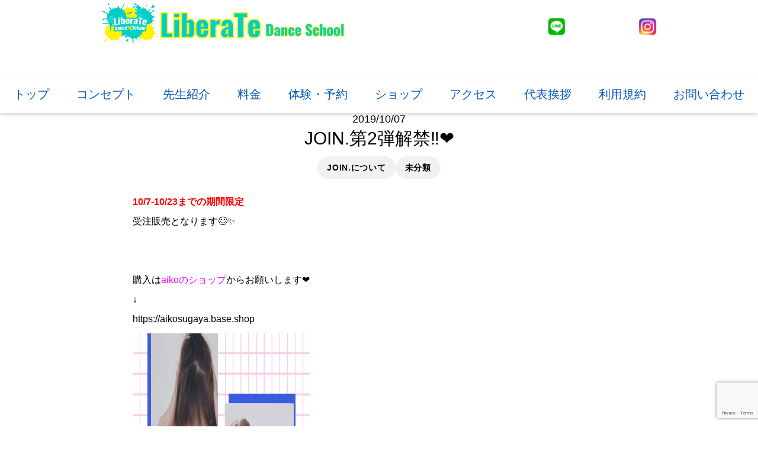

--- FILE ---
content_type: text/html; charset=UTF-8
request_url: https://aiko-aikable.net/2019/10/07/join-%E7%AC%AC2%E5%BC%BE%E8%A7%A3%E7%A6%81%E2%80%BC%EF%B8%8F%E2%9D%A4%EF%B8%8F/
body_size: 41082
content:
<!DOCTYPE html>
<html lang="ja">

<head>
    <meta charset="UTF-8">
    <meta name="description" content="">
    <meta name="keywords" content="">
    
    <meta http-equiv="X-UA-Compatible" content="IE=edge">
    <meta name="viewport" content="width=device-width, initial-scale=1.0">
    <!-- css -->
    <link rel="stylesheet" href="https://unpkg.com/swiper@8/swiper-bundle.min.css" />
    <link rel="stylesheet" href="https://aiko-aikable.net/wp/wp-content/themes/craft10_sugaya/js/lib/Wow/css/libs/animate.css">
    <link rel="stylesheet" href="https://aiko-aikable.net/wp/wp-content/themes/craft10_sugaya/css/lib/normalize.css">
    <link rel="stylesheet" href="https://aiko-aikable.net/wp/wp-content/themes/craft10_sugaya/css/common.css">
    <link rel="stylesheet" href="https://aiko-aikable.net/wp/wp-content/themes/craft10_sugaya/css/top.css">
    <link rel="stylesheet" href="https://aiko-aikable.net/wp/wp-content/themes/craft10_sugaya/css/page.css">
    <link rel="stylesheet" href="https://aiko-aikable.net/wp/wp-content/themes/craft10_sugaya/css/reset.css">
    <!-- favicon -->
    <!-- js -->
    <script src="https://kit.fontawesome.com/39b19a00ad.js" crossorigin="anonymous"></script>
    <!-- fonts -->
    <link rel="preconnect" href="https://fonts.googleapis.com">
    <link rel="preconnect" href="https://fonts.gstatic.com" crossorigin>
    <link
        href="https://fonts.googleapis.com/css2?family=M+PLUS+1:wght@400;500;700&family=M+PLUS+Rounded+1c:wght@300&family=Noto+Sans+JP:wght@400;500;700&display=swap"
        rel="stylesheet">
    <link
        href="https://fonts.googleapis.com/css2?family=Noto+Sans+JP:wght@100;300;400;500;700;900&family=Zen+Old+Mincho:wght@400;700;900&display=swap"
        rel="stylesheet">
    <link rel="stylesheet" href="https://use.typekit.net/qgv4jgx.css">

    <!-- font awesome5 -->
    <link rel="stylesheet" href="https://cdnjs.cloudflare.com/ajax/libs/font-awesome/5.15.4/css/all.min.css"
        integrity="sha512-1ycn6IcaQQ40/MKBW2W4Rhis/DbILU74C1vSrLJxCq57o941Ym01SwNsOMqvEBFlcgUa6xLiPY/NS5R+E6ztJQ=="
        crossorigin="anonymous" referrerpolicy="no-referrer" />
	<style>img:is([sizes="auto" i], [sizes^="auto," i]) { contain-intrinsic-size: 3000px 1500px }</style>
	
		<!-- All in One SEO 4.9.3 - aioseo.com -->
		<title>JOIN.第2弾解禁‼️❤️ | ​LiberaTe Dance School浜松</title>
	<meta name="robots" content="max-image-preview:large" />
	<meta name="author" content="aiko_site"/>
	<link rel="canonical" href="https://aiko-aikable.net/2019/10/07/join-%e7%ac%ac2%e5%bc%be%e8%a7%a3%e7%a6%81%e2%80%bc%ef%b8%8f%e2%9d%a4%ef%b8%8f/" />
	<meta name="generator" content="All in One SEO (AIOSEO) 4.9.3" />
		<meta property="og:locale" content="ja_JP" />
		<meta property="og:site_name" content="​LiberaTe Dance School浜松 | ​LiberaTe Dance School浜松aiko(菅谷藍子)のホームページ" />
		<meta property="og:type" content="article" />
		<meta property="og:title" content="JOIN.第2弾解禁‼️❤️ | ​LiberaTe Dance School浜松" />
		<meta property="og:url" content="https://aiko-aikable.net/2019/10/07/join-%e7%ac%ac2%e5%bc%be%e8%a7%a3%e7%a6%81%e2%80%bc%ef%b8%8f%e2%9d%a4%ef%b8%8f/" />
		<meta property="article:published_time" content="2019-10-07T13:52:09+00:00" />
		<meta property="article:modified_time" content="2019-10-07T13:52:09+00:00" />
		<meta name="twitter:card" content="summary" />
		<meta name="twitter:title" content="JOIN.第2弾解禁‼️❤️ | ​LiberaTe Dance School浜松" />
		<script type="application/ld+json" class="aioseo-schema">
			{"@context":"https:\/\/schema.org","@graph":[{"@type":"Article","@id":"https:\/\/aiko-aikable.net\/2019\/10\/07\/join-%e7%ac%ac2%e5%bc%be%e8%a7%a3%e7%a6%81%e2%80%bc%ef%b8%8f%e2%9d%a4%ef%b8%8f\/#article","name":"JOIN.\u7b2c2\u5f3e\u89e3\u7981\u203c\ufe0f\u2764\ufe0f | \u200bLiberaTe Dance School\u6d5c\u677e","headline":"JOIN.\u7b2c2\u5f3e\u89e3\u7981\u203c\ufe0f\u2764\ufe0f","author":{"@id":"https:\/\/aiko-aikable.net\/author\/aiko_site\/#author"},"publisher":{"@id":"https:\/\/aiko-aikable.net\/#organization"},"image":{"@type":"ImageObject","url":"https:\/\/aiko-aikable.net\/wp\/wp-content\/uploads\/2019\/10\/img_0657.jpg","width":800,"height":800},"datePublished":"2019-10-07T22:52:09+09:00","dateModified":"2019-10-07T22:52:09+09:00","inLanguage":"ja","mainEntityOfPage":{"@id":"https:\/\/aiko-aikable.net\/2019\/10\/07\/join-%e7%ac%ac2%e5%bc%be%e8%a7%a3%e7%a6%81%e2%80%bc%ef%b8%8f%e2%9d%a4%ef%b8%8f\/#webpage"},"isPartOf":{"@id":"https:\/\/aiko-aikable.net\/2019\/10\/07\/join-%e7%ac%ac2%e5%bc%be%e8%a7%a3%e7%a6%81%e2%80%bc%ef%b8%8f%e2%9d%a4%ef%b8%8f\/#webpage"},"articleSection":"JOIN.\u306b\u3064\u3044\u3066, \u672a\u5206\u985e"},{"@type":"BreadcrumbList","@id":"https:\/\/aiko-aikable.net\/2019\/10\/07\/join-%e7%ac%ac2%e5%bc%be%e8%a7%a3%e7%a6%81%e2%80%bc%ef%b8%8f%e2%9d%a4%ef%b8%8f\/#breadcrumblist","itemListElement":[{"@type":"ListItem","@id":"https:\/\/aiko-aikable.net#listItem","position":1,"name":"Home","item":"https:\/\/aiko-aikable.net","nextItem":{"@type":"ListItem","@id":"https:\/\/aiko-aikable.net#listItem","name":"\u6295\u7a3f"}},{"@type":"ListItem","@id":"https:\/\/aiko-aikable.net#listItem","position":2,"name":"\u6295\u7a3f","item":"https:\/\/aiko-aikable.net","nextItem":{"@type":"ListItem","@id":"https:\/\/aiko-aikable.net\/category\/%e6%9c%aa%e5%88%86%e9%a1%9e\/#listItem","name":"\u672a\u5206\u985e"},"previousItem":{"@type":"ListItem","@id":"https:\/\/aiko-aikable.net#listItem","name":"Home"}},{"@type":"ListItem","@id":"https:\/\/aiko-aikable.net\/category\/%e6%9c%aa%e5%88%86%e9%a1%9e\/#listItem","position":3,"name":"\u672a\u5206\u985e","item":"https:\/\/aiko-aikable.net\/category\/%e6%9c%aa%e5%88%86%e9%a1%9e\/","nextItem":{"@type":"ListItem","@id":"https:\/\/aiko-aikable.net\/2019\/10\/07\/join-%e7%ac%ac2%e5%bc%be%e8%a7%a3%e7%a6%81%e2%80%bc%ef%b8%8f%e2%9d%a4%ef%b8%8f\/#listItem","name":"JOIN.\u7b2c2\u5f3e\u89e3\u7981\u203c\ufe0f\u2764\ufe0f"},"previousItem":{"@type":"ListItem","@id":"https:\/\/aiko-aikable.net#listItem","name":"\u6295\u7a3f"}},{"@type":"ListItem","@id":"https:\/\/aiko-aikable.net\/2019\/10\/07\/join-%e7%ac%ac2%e5%bc%be%e8%a7%a3%e7%a6%81%e2%80%bc%ef%b8%8f%e2%9d%a4%ef%b8%8f\/#listItem","position":4,"name":"JOIN.\u7b2c2\u5f3e\u89e3\u7981\u203c\ufe0f\u2764\ufe0f","previousItem":{"@type":"ListItem","@id":"https:\/\/aiko-aikable.net\/category\/%e6%9c%aa%e5%88%86%e9%a1%9e\/#listItem","name":"\u672a\u5206\u985e"}}]},{"@type":"Organization","@id":"https:\/\/aiko-aikable.net\/#organization","name":"\u200bLiberaTe Dance School\u6d5c\u677e","description":"\u200bLiberaTe Dance School\u6d5c\u677eaiko(\u83c5\u8c37\u85cd\u5b50)\u306e\u30db\u30fc\u30e0\u30da\u30fc\u30b8","url":"https:\/\/aiko-aikable.net\/"},{"@type":"Person","@id":"https:\/\/aiko-aikable.net\/author\/aiko_site\/#author","url":"https:\/\/aiko-aikable.net\/author\/aiko_site\/","name":"aiko_site","image":{"@type":"ImageObject","@id":"https:\/\/aiko-aikable.net\/2019\/10\/07\/join-%e7%ac%ac2%e5%bc%be%e8%a7%a3%e7%a6%81%e2%80%bc%ef%b8%8f%e2%9d%a4%ef%b8%8f\/#authorImage","url":"https:\/\/secure.gravatar.com\/avatar\/f236ddb1350db9505167f6cc855922a37262f6e4113cb922050f07d6498b88ea?s=96&d=mm&r=g","width":96,"height":96,"caption":"aiko_site"}},{"@type":"WebPage","@id":"https:\/\/aiko-aikable.net\/2019\/10\/07\/join-%e7%ac%ac2%e5%bc%be%e8%a7%a3%e7%a6%81%e2%80%bc%ef%b8%8f%e2%9d%a4%ef%b8%8f\/#webpage","url":"https:\/\/aiko-aikable.net\/2019\/10\/07\/join-%e7%ac%ac2%e5%bc%be%e8%a7%a3%e7%a6%81%e2%80%bc%ef%b8%8f%e2%9d%a4%ef%b8%8f\/","name":"JOIN.\u7b2c2\u5f3e\u89e3\u7981\u203c\ufe0f\u2764\ufe0f | \u200bLiberaTe Dance School\u6d5c\u677e","inLanguage":"ja","isPartOf":{"@id":"https:\/\/aiko-aikable.net\/#website"},"breadcrumb":{"@id":"https:\/\/aiko-aikable.net\/2019\/10\/07\/join-%e7%ac%ac2%e5%bc%be%e8%a7%a3%e7%a6%81%e2%80%bc%ef%b8%8f%e2%9d%a4%ef%b8%8f\/#breadcrumblist"},"author":{"@id":"https:\/\/aiko-aikable.net\/author\/aiko_site\/#author"},"creator":{"@id":"https:\/\/aiko-aikable.net\/author\/aiko_site\/#author"},"image":{"@type":"ImageObject","url":"https:\/\/aiko-aikable.net\/wp\/wp-content\/uploads\/2019\/10\/img_0657.jpg","@id":"https:\/\/aiko-aikable.net\/2019\/10\/07\/join-%e7%ac%ac2%e5%bc%be%e8%a7%a3%e7%a6%81%e2%80%bc%ef%b8%8f%e2%9d%a4%ef%b8%8f\/#mainImage","width":800,"height":800},"primaryImageOfPage":{"@id":"https:\/\/aiko-aikable.net\/2019\/10\/07\/join-%e7%ac%ac2%e5%bc%be%e8%a7%a3%e7%a6%81%e2%80%bc%ef%b8%8f%e2%9d%a4%ef%b8%8f\/#mainImage"},"datePublished":"2019-10-07T22:52:09+09:00","dateModified":"2019-10-07T22:52:09+09:00"},{"@type":"WebSite","@id":"https:\/\/aiko-aikable.net\/#website","url":"https:\/\/aiko-aikable.net\/","name":"aikable to stay foolish","description":"\u200bLiberaTe Dance School\u6d5c\u677eaiko(\u83c5\u8c37\u85cd\u5b50)\u306e\u30db\u30fc\u30e0\u30da\u30fc\u30b8","inLanguage":"ja","publisher":{"@id":"https:\/\/aiko-aikable.net\/#organization"}}]}
		</script>
		<!-- All in One SEO -->

<link rel='dns-prefetch' href='//stats.wp.com' />
<link rel="alternate" type="application/rss+xml" title="​LiberaTe Dance School浜松 &raquo; JOIN.第2弾解禁‼️❤️ のコメントのフィード" href="https://aiko-aikable.net/2019/10/07/join-%e7%ac%ac2%e5%bc%be%e8%a7%a3%e7%a6%81%e2%80%bc%ef%b8%8f%e2%9d%a4%ef%b8%8f/feed/" />
<script type="text/javascript">
/* <![CDATA[ */
window._wpemojiSettings = {"baseUrl":"https:\/\/s.w.org\/images\/core\/emoji\/16.0.1\/72x72\/","ext":".png","svgUrl":"https:\/\/s.w.org\/images\/core\/emoji\/16.0.1\/svg\/","svgExt":".svg","source":{"concatemoji":"https:\/\/aiko-aikable.net\/wp\/wp-includes\/js\/wp-emoji-release.min.js?ver=6.8.3"}};
/*! This file is auto-generated */
!function(s,n){var o,i,e;function c(e){try{var t={supportTests:e,timestamp:(new Date).valueOf()};sessionStorage.setItem(o,JSON.stringify(t))}catch(e){}}function p(e,t,n){e.clearRect(0,0,e.canvas.width,e.canvas.height),e.fillText(t,0,0);var t=new Uint32Array(e.getImageData(0,0,e.canvas.width,e.canvas.height).data),a=(e.clearRect(0,0,e.canvas.width,e.canvas.height),e.fillText(n,0,0),new Uint32Array(e.getImageData(0,0,e.canvas.width,e.canvas.height).data));return t.every(function(e,t){return e===a[t]})}function u(e,t){e.clearRect(0,0,e.canvas.width,e.canvas.height),e.fillText(t,0,0);for(var n=e.getImageData(16,16,1,1),a=0;a<n.data.length;a++)if(0!==n.data[a])return!1;return!0}function f(e,t,n,a){switch(t){case"flag":return n(e,"\ud83c\udff3\ufe0f\u200d\u26a7\ufe0f","\ud83c\udff3\ufe0f\u200b\u26a7\ufe0f")?!1:!n(e,"\ud83c\udde8\ud83c\uddf6","\ud83c\udde8\u200b\ud83c\uddf6")&&!n(e,"\ud83c\udff4\udb40\udc67\udb40\udc62\udb40\udc65\udb40\udc6e\udb40\udc67\udb40\udc7f","\ud83c\udff4\u200b\udb40\udc67\u200b\udb40\udc62\u200b\udb40\udc65\u200b\udb40\udc6e\u200b\udb40\udc67\u200b\udb40\udc7f");case"emoji":return!a(e,"\ud83e\udedf")}return!1}function g(e,t,n,a){var r="undefined"!=typeof WorkerGlobalScope&&self instanceof WorkerGlobalScope?new OffscreenCanvas(300,150):s.createElement("canvas"),o=r.getContext("2d",{willReadFrequently:!0}),i=(o.textBaseline="top",o.font="600 32px Arial",{});return e.forEach(function(e){i[e]=t(o,e,n,a)}),i}function t(e){var t=s.createElement("script");t.src=e,t.defer=!0,s.head.appendChild(t)}"undefined"!=typeof Promise&&(o="wpEmojiSettingsSupports",i=["flag","emoji"],n.supports={everything:!0,everythingExceptFlag:!0},e=new Promise(function(e){s.addEventListener("DOMContentLoaded",e,{once:!0})}),new Promise(function(t){var n=function(){try{var e=JSON.parse(sessionStorage.getItem(o));if("object"==typeof e&&"number"==typeof e.timestamp&&(new Date).valueOf()<e.timestamp+604800&&"object"==typeof e.supportTests)return e.supportTests}catch(e){}return null}();if(!n){if("undefined"!=typeof Worker&&"undefined"!=typeof OffscreenCanvas&&"undefined"!=typeof URL&&URL.createObjectURL&&"undefined"!=typeof Blob)try{var e="postMessage("+g.toString()+"("+[JSON.stringify(i),f.toString(),p.toString(),u.toString()].join(",")+"));",a=new Blob([e],{type:"text/javascript"}),r=new Worker(URL.createObjectURL(a),{name:"wpTestEmojiSupports"});return void(r.onmessage=function(e){c(n=e.data),r.terminate(),t(n)})}catch(e){}c(n=g(i,f,p,u))}t(n)}).then(function(e){for(var t in e)n.supports[t]=e[t],n.supports.everything=n.supports.everything&&n.supports[t],"flag"!==t&&(n.supports.everythingExceptFlag=n.supports.everythingExceptFlag&&n.supports[t]);n.supports.everythingExceptFlag=n.supports.everythingExceptFlag&&!n.supports.flag,n.DOMReady=!1,n.readyCallback=function(){n.DOMReady=!0}}).then(function(){return e}).then(function(){var e;n.supports.everything||(n.readyCallback(),(e=n.source||{}).concatemoji?t(e.concatemoji):e.wpemoji&&e.twemoji&&(t(e.twemoji),t(e.wpemoji)))}))}((window,document),window._wpemojiSettings);
/* ]]> */
</script>
<link rel='stylesheet' id='ai1ec_style-css' href='//aiko-aikable.net/wp/wp-content/plugins/all-in-one-event-calendar/public/themes-ai1ec/gamma/css/ai1ec_parsed_css.css?ver=3.0.0' type='text/css' media='all' />
<link rel='stylesheet' id='sbi_styles-css' href='https://aiko-aikable.net/wp/wp-content/plugins/instagram-feed/css/sbi-styles.min.css?ver=6.10.0' type='text/css' media='all' />
<style id='wp-emoji-styles-inline-css' type='text/css'>

	img.wp-smiley, img.emoji {
		display: inline !important;
		border: none !important;
		box-shadow: none !important;
		height: 1em !important;
		width: 1em !important;
		margin: 0 0.07em !important;
		vertical-align: -0.1em !important;
		background: none !important;
		padding: 0 !important;
	}
</style>
<link rel='stylesheet' id='wp-block-library-css' href='https://aiko-aikable.net/wp/wp-includes/css/dist/block-library/style.min.css?ver=6.8.3' type='text/css' media='all' />
<style id='classic-theme-styles-inline-css' type='text/css'>
/*! This file is auto-generated */
.wp-block-button__link{color:#fff;background-color:#32373c;border-radius:9999px;box-shadow:none;text-decoration:none;padding:calc(.667em + 2px) calc(1.333em + 2px);font-size:1.125em}.wp-block-file__button{background:#32373c;color:#fff;text-decoration:none}
</style>
<link rel='stylesheet' id='aioseo/css/src/vue/standalone/blocks/table-of-contents/global.scss-css' href='https://aiko-aikable.net/wp/wp-content/plugins/all-in-one-seo-pack/dist/Lite/assets/css/table-of-contents/global.e90f6d47.css?ver=4.9.3' type='text/css' media='all' />
<link rel='stylesheet' id='mediaelement-css' href='https://aiko-aikable.net/wp/wp-includes/js/mediaelement/mediaelementplayer-legacy.min.css?ver=4.2.17' type='text/css' media='all' />
<link rel='stylesheet' id='wp-mediaelement-css' href='https://aiko-aikable.net/wp/wp-includes/js/mediaelement/wp-mediaelement.min.css?ver=6.8.3' type='text/css' media='all' />
<style id='jetpack-sharing-buttons-style-inline-css' type='text/css'>
.jetpack-sharing-buttons__services-list{display:flex;flex-direction:row;flex-wrap:wrap;gap:0;list-style-type:none;margin:5px;padding:0}.jetpack-sharing-buttons__services-list.has-small-icon-size{font-size:12px}.jetpack-sharing-buttons__services-list.has-normal-icon-size{font-size:16px}.jetpack-sharing-buttons__services-list.has-large-icon-size{font-size:24px}.jetpack-sharing-buttons__services-list.has-huge-icon-size{font-size:36px}@media print{.jetpack-sharing-buttons__services-list{display:none!important}}.editor-styles-wrapper .wp-block-jetpack-sharing-buttons{gap:0;padding-inline-start:0}ul.jetpack-sharing-buttons__services-list.has-background{padding:1.25em 2.375em}
</style>
<style id='global-styles-inline-css' type='text/css'>
:root{--wp--preset--aspect-ratio--square: 1;--wp--preset--aspect-ratio--4-3: 4/3;--wp--preset--aspect-ratio--3-4: 3/4;--wp--preset--aspect-ratio--3-2: 3/2;--wp--preset--aspect-ratio--2-3: 2/3;--wp--preset--aspect-ratio--16-9: 16/9;--wp--preset--aspect-ratio--9-16: 9/16;--wp--preset--color--black: #000000;--wp--preset--color--cyan-bluish-gray: #abb8c3;--wp--preset--color--white: #ffffff;--wp--preset--color--pale-pink: #f78da7;--wp--preset--color--vivid-red: #cf2e2e;--wp--preset--color--luminous-vivid-orange: #ff6900;--wp--preset--color--luminous-vivid-amber: #fcb900;--wp--preset--color--light-green-cyan: #7bdcb5;--wp--preset--color--vivid-green-cyan: #00d084;--wp--preset--color--pale-cyan-blue: #8ed1fc;--wp--preset--color--vivid-cyan-blue: #0693e3;--wp--preset--color--vivid-purple: #9b51e0;--wp--preset--gradient--vivid-cyan-blue-to-vivid-purple: linear-gradient(135deg,rgba(6,147,227,1) 0%,rgb(155,81,224) 100%);--wp--preset--gradient--light-green-cyan-to-vivid-green-cyan: linear-gradient(135deg,rgb(122,220,180) 0%,rgb(0,208,130) 100%);--wp--preset--gradient--luminous-vivid-amber-to-luminous-vivid-orange: linear-gradient(135deg,rgba(252,185,0,1) 0%,rgba(255,105,0,1) 100%);--wp--preset--gradient--luminous-vivid-orange-to-vivid-red: linear-gradient(135deg,rgba(255,105,0,1) 0%,rgb(207,46,46) 100%);--wp--preset--gradient--very-light-gray-to-cyan-bluish-gray: linear-gradient(135deg,rgb(238,238,238) 0%,rgb(169,184,195) 100%);--wp--preset--gradient--cool-to-warm-spectrum: linear-gradient(135deg,rgb(74,234,220) 0%,rgb(151,120,209) 20%,rgb(207,42,186) 40%,rgb(238,44,130) 60%,rgb(251,105,98) 80%,rgb(254,248,76) 100%);--wp--preset--gradient--blush-light-purple: linear-gradient(135deg,rgb(255,206,236) 0%,rgb(152,150,240) 100%);--wp--preset--gradient--blush-bordeaux: linear-gradient(135deg,rgb(254,205,165) 0%,rgb(254,45,45) 50%,rgb(107,0,62) 100%);--wp--preset--gradient--luminous-dusk: linear-gradient(135deg,rgb(255,203,112) 0%,rgb(199,81,192) 50%,rgb(65,88,208) 100%);--wp--preset--gradient--pale-ocean: linear-gradient(135deg,rgb(255,245,203) 0%,rgb(182,227,212) 50%,rgb(51,167,181) 100%);--wp--preset--gradient--electric-grass: linear-gradient(135deg,rgb(202,248,128) 0%,rgb(113,206,126) 100%);--wp--preset--gradient--midnight: linear-gradient(135deg,rgb(2,3,129) 0%,rgb(40,116,252) 100%);--wp--preset--font-size--small: 13px;--wp--preset--font-size--medium: 20px;--wp--preset--font-size--large: 36px;--wp--preset--font-size--x-large: 42px;--wp--preset--spacing--20: 0.44rem;--wp--preset--spacing--30: 0.67rem;--wp--preset--spacing--40: 1rem;--wp--preset--spacing--50: 1.5rem;--wp--preset--spacing--60: 2.25rem;--wp--preset--spacing--70: 3.38rem;--wp--preset--spacing--80: 5.06rem;--wp--preset--shadow--natural: 6px 6px 9px rgba(0, 0, 0, 0.2);--wp--preset--shadow--deep: 12px 12px 50px rgba(0, 0, 0, 0.4);--wp--preset--shadow--sharp: 6px 6px 0px rgba(0, 0, 0, 0.2);--wp--preset--shadow--outlined: 6px 6px 0px -3px rgba(255, 255, 255, 1), 6px 6px rgba(0, 0, 0, 1);--wp--preset--shadow--crisp: 6px 6px 0px rgba(0, 0, 0, 1);}:where(.is-layout-flex){gap: 0.5em;}:where(.is-layout-grid){gap: 0.5em;}body .is-layout-flex{display: flex;}.is-layout-flex{flex-wrap: wrap;align-items: center;}.is-layout-flex > :is(*, div){margin: 0;}body .is-layout-grid{display: grid;}.is-layout-grid > :is(*, div){margin: 0;}:where(.wp-block-columns.is-layout-flex){gap: 2em;}:where(.wp-block-columns.is-layout-grid){gap: 2em;}:where(.wp-block-post-template.is-layout-flex){gap: 1.25em;}:where(.wp-block-post-template.is-layout-grid){gap: 1.25em;}.has-black-color{color: var(--wp--preset--color--black) !important;}.has-cyan-bluish-gray-color{color: var(--wp--preset--color--cyan-bluish-gray) !important;}.has-white-color{color: var(--wp--preset--color--white) !important;}.has-pale-pink-color{color: var(--wp--preset--color--pale-pink) !important;}.has-vivid-red-color{color: var(--wp--preset--color--vivid-red) !important;}.has-luminous-vivid-orange-color{color: var(--wp--preset--color--luminous-vivid-orange) !important;}.has-luminous-vivid-amber-color{color: var(--wp--preset--color--luminous-vivid-amber) !important;}.has-light-green-cyan-color{color: var(--wp--preset--color--light-green-cyan) !important;}.has-vivid-green-cyan-color{color: var(--wp--preset--color--vivid-green-cyan) !important;}.has-pale-cyan-blue-color{color: var(--wp--preset--color--pale-cyan-blue) !important;}.has-vivid-cyan-blue-color{color: var(--wp--preset--color--vivid-cyan-blue) !important;}.has-vivid-purple-color{color: var(--wp--preset--color--vivid-purple) !important;}.has-black-background-color{background-color: var(--wp--preset--color--black) !important;}.has-cyan-bluish-gray-background-color{background-color: var(--wp--preset--color--cyan-bluish-gray) !important;}.has-white-background-color{background-color: var(--wp--preset--color--white) !important;}.has-pale-pink-background-color{background-color: var(--wp--preset--color--pale-pink) !important;}.has-vivid-red-background-color{background-color: var(--wp--preset--color--vivid-red) !important;}.has-luminous-vivid-orange-background-color{background-color: var(--wp--preset--color--luminous-vivid-orange) !important;}.has-luminous-vivid-amber-background-color{background-color: var(--wp--preset--color--luminous-vivid-amber) !important;}.has-light-green-cyan-background-color{background-color: var(--wp--preset--color--light-green-cyan) !important;}.has-vivid-green-cyan-background-color{background-color: var(--wp--preset--color--vivid-green-cyan) !important;}.has-pale-cyan-blue-background-color{background-color: var(--wp--preset--color--pale-cyan-blue) !important;}.has-vivid-cyan-blue-background-color{background-color: var(--wp--preset--color--vivid-cyan-blue) !important;}.has-vivid-purple-background-color{background-color: var(--wp--preset--color--vivid-purple) !important;}.has-black-border-color{border-color: var(--wp--preset--color--black) !important;}.has-cyan-bluish-gray-border-color{border-color: var(--wp--preset--color--cyan-bluish-gray) !important;}.has-white-border-color{border-color: var(--wp--preset--color--white) !important;}.has-pale-pink-border-color{border-color: var(--wp--preset--color--pale-pink) !important;}.has-vivid-red-border-color{border-color: var(--wp--preset--color--vivid-red) !important;}.has-luminous-vivid-orange-border-color{border-color: var(--wp--preset--color--luminous-vivid-orange) !important;}.has-luminous-vivid-amber-border-color{border-color: var(--wp--preset--color--luminous-vivid-amber) !important;}.has-light-green-cyan-border-color{border-color: var(--wp--preset--color--light-green-cyan) !important;}.has-vivid-green-cyan-border-color{border-color: var(--wp--preset--color--vivid-green-cyan) !important;}.has-pale-cyan-blue-border-color{border-color: var(--wp--preset--color--pale-cyan-blue) !important;}.has-vivid-cyan-blue-border-color{border-color: var(--wp--preset--color--vivid-cyan-blue) !important;}.has-vivid-purple-border-color{border-color: var(--wp--preset--color--vivid-purple) !important;}.has-vivid-cyan-blue-to-vivid-purple-gradient-background{background: var(--wp--preset--gradient--vivid-cyan-blue-to-vivid-purple) !important;}.has-light-green-cyan-to-vivid-green-cyan-gradient-background{background: var(--wp--preset--gradient--light-green-cyan-to-vivid-green-cyan) !important;}.has-luminous-vivid-amber-to-luminous-vivid-orange-gradient-background{background: var(--wp--preset--gradient--luminous-vivid-amber-to-luminous-vivid-orange) !important;}.has-luminous-vivid-orange-to-vivid-red-gradient-background{background: var(--wp--preset--gradient--luminous-vivid-orange-to-vivid-red) !important;}.has-very-light-gray-to-cyan-bluish-gray-gradient-background{background: var(--wp--preset--gradient--very-light-gray-to-cyan-bluish-gray) !important;}.has-cool-to-warm-spectrum-gradient-background{background: var(--wp--preset--gradient--cool-to-warm-spectrum) !important;}.has-blush-light-purple-gradient-background{background: var(--wp--preset--gradient--blush-light-purple) !important;}.has-blush-bordeaux-gradient-background{background: var(--wp--preset--gradient--blush-bordeaux) !important;}.has-luminous-dusk-gradient-background{background: var(--wp--preset--gradient--luminous-dusk) !important;}.has-pale-ocean-gradient-background{background: var(--wp--preset--gradient--pale-ocean) !important;}.has-electric-grass-gradient-background{background: var(--wp--preset--gradient--electric-grass) !important;}.has-midnight-gradient-background{background: var(--wp--preset--gradient--midnight) !important;}.has-small-font-size{font-size: var(--wp--preset--font-size--small) !important;}.has-medium-font-size{font-size: var(--wp--preset--font-size--medium) !important;}.has-large-font-size{font-size: var(--wp--preset--font-size--large) !important;}.has-x-large-font-size{font-size: var(--wp--preset--font-size--x-large) !important;}
:where(.wp-block-post-template.is-layout-flex){gap: 1.25em;}:where(.wp-block-post-template.is-layout-grid){gap: 1.25em;}
:where(.wp-block-columns.is-layout-flex){gap: 2em;}:where(.wp-block-columns.is-layout-grid){gap: 2em;}
:root :where(.wp-block-pullquote){font-size: 1.5em;line-height: 1.6;}
</style>
<link rel='stylesheet' id='contact-form-7-css' href='https://aiko-aikable.net/wp/wp-content/plugins/contact-form-7/includes/css/styles.css?ver=6.1.4' type='text/css' media='all' />
<link rel='stylesheet' id='wp-show-posts-css' href='https://aiko-aikable.net/wp/wp-content/plugins/wp-show-posts/css/wp-show-posts-min.css?ver=1.1.6' type='text/css' media='all' />
<link rel="https://api.w.org/" href="https://aiko-aikable.net/wp-json/" /><link rel="alternate" title="JSON" type="application/json" href="https://aiko-aikable.net/wp-json/wp/v2/posts/4903" /><link rel="EditURI" type="application/rsd+xml" title="RSD" href="https://aiko-aikable.net/wp/xmlrpc.php?rsd" />
<meta name="generator" content="WordPress 6.8.3" />
<link rel='shortlink' href='https://aiko-aikable.net/?p=4903' />
<link rel="alternate" title="oEmbed (JSON)" type="application/json+oembed" href="https://aiko-aikable.net/wp-json/oembed/1.0/embed?url=https%3A%2F%2Faiko-aikable.net%2F2019%2F10%2F07%2Fjoin-%25e7%25ac%25ac2%25e5%25bc%25be%25e8%25a7%25a3%25e7%25a6%2581%25e2%2580%25bc%25ef%25b8%258f%25e2%259d%25a4%25ef%25b8%258f%2F" />
<link rel="alternate" title="oEmbed (XML)" type="text/xml+oembed" href="https://aiko-aikable.net/wp-json/oembed/1.0/embed?url=https%3A%2F%2Faiko-aikable.net%2F2019%2F10%2F07%2Fjoin-%25e7%25ac%25ac2%25e5%25bc%25be%25e8%25a7%25a3%25e7%25a6%2581%25e2%2580%25bc%25ef%25b8%258f%25e2%259d%25a4%25ef%25b8%258f%2F&#038;format=xml" />
	<style>img#wpstats{display:none}</style>
		<style type="text/css"></style><link rel="icon" href="https://aiko-aikable.net/wp/wp-content/uploads/2025/02/474231165_1130947068244055_8549305543282986651_n-150x150.png" sizes="32x32" />
<link rel="icon" href="https://aiko-aikable.net/wp/wp-content/uploads/2025/02/474231165_1130947068244055_8549305543282986651_n-300x300.png" sizes="192x192" />
<link rel="apple-touch-icon" href="https://aiko-aikable.net/wp/wp-content/uploads/2025/02/474231165_1130947068244055_8549305543282986651_n-300x300.png" />
<meta name="msapplication-TileImage" content="https://aiko-aikable.net/wp/wp-content/uploads/2025/02/474231165_1130947068244055_8549305543282986651_n-300x300.png" />
</head>

<body class="wp-singular post-template-default single single-post postid-4903 single-format-standard wp-theme-craft10_sugaya">
    <header id="header">
        <div class="header-wrap">
            <div class="logo">
                <img src="https://aiko-aikable.net/wp/wp-content/themes/craft10_sugaya/img/logo.png" alt="ロゴ">
            </div>
            <div class="hdr-sns p-mv">
                <div class="hdr-sns-area">
                    <a href="https://line.me/R/ti/p/@776uafji?ts=01281525&oat_content=url" target="_blank"><img src="https://aiko-aikable.net/wp/wp-content/themes/craft10_sugaya/img/hdr-line.png" alt="line"></a>
                </div>
                <div class="hdr-sns-area">
                    <a href="https://www.instagram.com/liberate_danceschool?igsh" target="_blank"><img src="https://aiko-aikable.net/wp/wp-content/themes/craft10_sugaya/img/hdr-instagram.png" alt="instagram"></a>
                </div>
            </div>
        </div>
        <nav class="gnav">
            <div class="l-full">
                        <ul class="gnav-list">
                           <li class="gnav-item"><a href="https://aiko-aikable.net/">トップ</a></li>
                           <li class="gnav-item"><a href="https://aiko-aikable.net/concept/">コンセプト</a></li>
                           <li class="gnav-item"><a href="https://aiko-aikable.net/class%e3%83%bbinstructor/">先生紹介</a></li>
                           <li class="gnav-item"><a href="https://aiko-aikable.net/price/">料金</a></li>
                           <li class="gnav-item"><a href="https://docs.google.com/forms/d/1JdsZYoflJ1dJQhuQdBA750QNBjoO5uRuq99_gc0Dzgo/viewform">体験・予約</a></li>
                           <li class="gnav-item"><a href="https://aikosugaya.base.shop/">ショップ</a></li>
                           <li class="gnav-item"><a href="https://aiko-aikable.net/access/">アクセス</a></li>
                           <li class="gnav-item"><a href="https://aiko-aikable.net/about/">代表挨拶</a></li>
                           <li class="gnav-item"><a href="https://aiko-aikable.net/%e5%88%a9%e7%94%a8%e8%a6%8f%e7%b4%84/">利用規約</a></li>
                           <li class="gnav-item"><a href="https://docs.google.com/forms/d/e/1FAIpQLSdcZImqOjecI0UMDMsbWr8OO5xcoeqw0Y8F8WKCISBgdq2Fmw/viewform">お問い合わせ</a></li>
                         </ul>
            </div>
        </nav>
    </header>
    <!-- PC版のスティッキーヘッダー -->
    <nav class="l-sticky">
        <nav class="gnav">
            <div class="l-full">
                        <ul class="gnav-list">
                           <li class="gnav-item"><a href="https://aiko-aikable.net/">トップ</a></li>
                           <li class="gnav-item"><a href="https://aiko-aikable.net/concept/">コンセプト</a></li>
                           <li class="gnav-item"><a href="https://aiko-aikable.net/class%e3%83%bbinstructor/">先生紹介</a></li>
                           <li class="gnav-item"><a href="https://aiko-aikable.net/price/">料金</a></li>
                           <li class="gnav-item"><a href="https://docs.google.com/forms/d/1JdsZYoflJ1dJQhuQdBA750QNBjoO5uRuq99_gc0Dzgo/viewform">体験・予約</a></li>
                           <li class="gnav-item"><a href="https://aikosugaya.base.shop/">ショップ</a></li>
                           <li class="gnav-item"><a href="https://aiko-aikable.net/access/">アクセス</a></li>
                           <li class="gnav-item"><a href="https://aiko-aikable.net/about/">代表挨拶</a></li>
                           <li class="gnav-item"><a href="https://aiko-aikable.net/%e5%88%a9%e7%94%a8%e8%a6%8f%e7%b4%84/">利用規約</a></li>
                           <li class="gnav-item"><a href="https://docs.google.com/forms/d/e/1FAIpQLSdcZImqOjecI0UMDMsbWr8OO5xcoeqw0Y8F8WKCISBgdq2Fmw/viewform">お問い合わせ</a></li>
                         </ul>
            </div>
        </nav>
    </nav>
    <!-- モーダルメニュー -->
    <div class="modal-btn l-modal-btn">
        <button class="c-btn modal-btn-btn js-modal-btn">
            <span></span>
        </button>
    </div>
    <nav class="modal">
                       <ul class="sidenav">
                           <li class="sidenav-item"><a href="https://aiko-aikable.net/">トップ</a></li>
                           <li class="sidenav-item"><a href="https://aiko-aikable.net/concept/">コンセプト</a></li>
                           <li class="sidenav-item"><a href="https://aiko-aikable.net/class%e3%83%bbinstructor/">先生紹介</a></li>
                           <li class="sidenav-item"><a href="https://aiko-aikable.net/price/">料金</a></li>
                           <li class="sidenav-item"><a href="https://docs.google.com/forms/d/1JdsZYoflJ1dJQhuQdBA750QNBjoO5uRuq99_gc0Dzgo/viewform">体験・予約</a></li>
                           <li class="sidenav-item"><a href="https://aikosugaya.base.shop/">ショップ</a></li>
                           <li class="sidenav-item"><a href="https://aiko-aikable.net/access/">アクセス</a></li>
                           <li class="sidenav-item"><a href="https://aiko-aikable.net/about/">代表挨拶</a></li>
                           <li class="sidenav-item"><a href="https://aiko-aikable.net/%e5%88%a9%e7%94%a8%e8%a6%8f%e7%b4%84/">利用規約</a></li>
                           <li class="sidenav-item"><a href="https://docs.google.com/forms/d/e/1FAIpQLSdcZImqOjecI0UMDMsbWr8OO5xcoeqw0Y8F8WKCISBgdq2Fmw/viewform">お問い合わせ</a></li>
                         </ul>
    </nav>


<div id="container">
        <section class="singleContents">
            <div class="innerBase">
                <div class="infoBox">
                    <p class="date">2019/10/07</p>
                    <h3>JOIN.第2弾解禁‼️❤️</h3>
                    <ul class="post-categories">
	<li><a href="https://aiko-aikable.net/category/join-%e3%81%ab%e3%81%a4%e3%81%84%e3%81%a6/" rel="category tag">JOIN.について</a></li>
	<li><a href="https://aiko-aikable.net/category/%e6%9c%aa%e5%88%86%e9%a1%9e/" rel="category tag">未分類</a></li></ul>                </div>
                <div class="pageSingleContents">
                 
<p><strong><span style="color: #ff0000;">10/7-10/23までの期間限定</span></strong></p>







<p>受注販売となります😊✨</p>
<p>&nbsp;</p>
<p>&nbsp;</p>
<p>購入は<span style="color: #ff00ff;">aikoのショップ</span>からお願いします❤️</p>
<p>↓</p>
<p><a href="https://aikosugaya.base.shop">https://aikosugaya.base.shop</a></p>
<p><img loading="lazy" decoding="async" width="800" height="800" class="wp-image-4901" src="https://aiko-aikable.net/wp/wp-content/uploads/2019/10/img_0653.jpg" alt="" srcset="https://aiko-aikable.net/wp/wp-content/uploads/2019/10/img_0653.jpg 800w, https://aiko-aikable.net/wp/wp-content/uploads/2019/10/img_0653-150x150.jpg 150w, https://aiko-aikable.net/wp/wp-content/uploads/2019/10/img_0653-300x300.jpg 300w, https://aiko-aikable.net/wp/wp-content/uploads/2019/10/img_0653-768x768.jpg 768w, https://aiko-aikable.net/wp/wp-content/uploads/2019/10/img_0653-100x100.jpg 100w" sizes="auto, (max-width: 800px) 100vw, 800px" /></p>
<p>私はTシャツLサイズです‼️</p>
<p>デニムはSサイズだに🎶</p>
                </div>
                <div class="blogList">
                 <div class="roundLinkBtn">
                    <a href="https://aiko-aikable.net/news/"><span>お知らせ一覧へ</span></a>
                 </div>
                </div>
            </div>
        </section>
</div>

<div class="sp-btn-area">
    <a href="https://line.me/R/ti/p/@776uafji?ts=01281525&oat_content=url"><img src="https://aiko-aikable.net/wp/wp-content/themes/craft10_sugaya/img/footer-line.png" alt="公式LINE"></a>
    <a href="https://www.instagram.com/liberate_danceschool?igsh"><img src="https://aiko-aikable.net/wp/wp-content/themes/craft10_sugaya/img/footer-instagram.png" alt="インスタグラム"></a>
    <a href="tel:08030751119"><img src="https://aiko-aikable.net/wp/wp-content/themes/craft10_sugaya/img/footer-tel.png" alt="電話番号"></a>
    <a href="https://aikosugaya.base.shop/"><img src="https://aiko-aikable.net/wp/wp-content/themes/craft10_sugaya/img/footer-shop.png" alt="ショップ"></a>
</div>
<footer id="footer">
       <div class="footer-left">
            <h1><a href="https://aiko-aikable.net"><img src="https://aiko-aikable.net/wp/wp-content/themes/craft10_sugaya/img/logo.png" alt="ロゴ"></a></h1>
            <img src="https://aiko-aikable.net/wp/wp-content/themes/craft10_sugaya/img/tel.png" alt="フッター電話番号">
        </div>
        <div class="footerContact">
        <a href="https://aiko-aikable.net/contact"><i class="fa-solid fa-envelope"></i>注文・お問い合わせ</a>
        </div>
        <ul class="footerNavi">
                          <li><a href="https://aiko-aikable.net/">トップ</a></li>
                  <li><a href="https://aiko-aikable.net/concept/">コンセプト</a></li>
                  <li><a href="https://aiko-aikable.net/class%e3%83%bbinstructor/">先生紹介</a></li>
                  <li><a href="https://aiko-aikable.net/price/">料金</a></li>
                  <li><a href="https://docs.google.com/forms/d/1JdsZYoflJ1dJQhuQdBA750QNBjoO5uRuq99_gc0Dzgo/viewform">体験・予約</a></li>
                  <li><a href="https://aikosugaya.base.shop/">ショップ</a></li>
                  <li><a href="https://aiko-aikable.net/access/">アクセス</a></li>
                  <li><a href="https://aiko-aikable.net/about/">代表挨拶</a></li>
                  <li><a href="https://aiko-aikable.net/%e5%88%a9%e7%94%a8%e8%a6%8f%e7%b4%84/">利用規約</a></li>
                  <li><a href="https://docs.google.com/forms/d/e/1FAIpQLSdcZImqOjecI0UMDMsbWr8OO5xcoeqw0Y8F8WKCISBgdq2Fmw/viewform">お問い合わせ</a></li>
                </ul>
 </footer>
 <div class="p-cr">
  <p>©2023 TSUNAGARUCRAFT</p>
 </div>
 <script src="https://unpkg.com/swiper@8/swiper-bundle.min.js"></script>
 <script src="https://aiko-aikable.net/wp/wp-content/themes/craft10_sugaya/js/lib/jquery-3.6.0.min.js"></script>
 <script src="https://aiko-aikable.net/wp/wp-content/themes/craft10_sugaya/js/wow.js"></script>
 <script src="https://aiko-aikable.net/wp/wp-content/themes/craft10_sugaya/js/scroll.js"></script>
 <script src="https://aiko-aikable.net/wp/wp-content/themes/craft10_sugaya/js/modal.js"></script>
 <script src="https://aiko-aikable.net/wp/wp-content/themes/craft10_sugaya/js/swiper.js"></script>
 <script type="speculationrules">
{"prefetch":[{"source":"document","where":{"and":[{"href_matches":"\/*"},{"not":{"href_matches":["\/wp\/wp-*.php","\/wp\/wp-admin\/*","\/wp\/wp-content\/uploads\/*","\/wp\/wp-content\/*","\/wp\/wp-content\/plugins\/*","\/wp\/wp-content\/themes\/craft10_sugaya\/*","\/*\\?(.+)"]}},{"not":{"selector_matches":"a[rel~=\"nofollow\"]"}},{"not":{"selector_matches":".no-prefetch, .no-prefetch a"}}]},"eagerness":"conservative"}]}
</script>
<!-- Instagram Feed JS -->
<script type="text/javascript">
var sbiajaxurl = "https://aiko-aikable.net/wp/wp-admin/admin-ajax.php";
</script>
<script type="text/javascript" src="https://aiko-aikable.net/wp/wp-includes/js/dist/hooks.min.js?ver=4d63a3d491d11ffd8ac6" id="wp-hooks-js"></script>
<script type="text/javascript" src="https://aiko-aikable.net/wp/wp-includes/js/dist/i18n.min.js?ver=5e580eb46a90c2b997e6" id="wp-i18n-js"></script>
<script type="text/javascript" id="wp-i18n-js-after">
/* <![CDATA[ */
wp.i18n.setLocaleData( { 'text direction\u0004ltr': [ 'ltr' ] } );
/* ]]> */
</script>
<script type="text/javascript" src="https://aiko-aikable.net/wp/wp-content/plugins/contact-form-7/includes/swv/js/index.js?ver=6.1.4" id="swv-js"></script>
<script type="text/javascript" id="contact-form-7-js-translations">
/* <![CDATA[ */
( function( domain, translations ) {
	var localeData = translations.locale_data[ domain ] || translations.locale_data.messages;
	localeData[""].domain = domain;
	wp.i18n.setLocaleData( localeData, domain );
} )( "contact-form-7", {"translation-revision-date":"2025-11-30 08:12:23+0000","generator":"GlotPress\/4.0.3","domain":"messages","locale_data":{"messages":{"":{"domain":"messages","plural-forms":"nplurals=1; plural=0;","lang":"ja_JP"},"This contact form is placed in the wrong place.":["\u3053\u306e\u30b3\u30f3\u30bf\u30af\u30c8\u30d5\u30a9\u30fc\u30e0\u306f\u9593\u9055\u3063\u305f\u4f4d\u7f6e\u306b\u7f6e\u304b\u308c\u3066\u3044\u307e\u3059\u3002"],"Error:":["\u30a8\u30e9\u30fc:"]}},"comment":{"reference":"includes\/js\/index.js"}} );
/* ]]> */
</script>
<script type="text/javascript" id="contact-form-7-js-before">
/* <![CDATA[ */
var wpcf7 = {
    "api": {
        "root": "https:\/\/aiko-aikable.net\/wp-json\/",
        "namespace": "contact-form-7\/v1"
    }
};
/* ]]> */
</script>
<script type="text/javascript" src="https://aiko-aikable.net/wp/wp-content/plugins/contact-form-7/includes/js/index.js?ver=6.1.4" id="contact-form-7-js"></script>
<script type="text/javascript" src="https://www.google.com/recaptcha/api.js?render=6Ldlc84UAAAAAC03H0yobnjV9nfhHfVx2a0JlGpZ&amp;ver=3.0" id="google-recaptcha-js"></script>
<script type="text/javascript" src="https://aiko-aikable.net/wp/wp-includes/js/dist/vendor/wp-polyfill.min.js?ver=3.15.0" id="wp-polyfill-js"></script>
<script type="text/javascript" id="wpcf7-recaptcha-js-before">
/* <![CDATA[ */
var wpcf7_recaptcha = {
    "sitekey": "6Ldlc84UAAAAAC03H0yobnjV9nfhHfVx2a0JlGpZ",
    "actions": {
        "homepage": "homepage",
        "contactform": "contactform"
    }
};
/* ]]> */
</script>
<script type="text/javascript" src="https://aiko-aikable.net/wp/wp-content/plugins/contact-form-7/modules/recaptcha/index.js?ver=6.1.4" id="wpcf7-recaptcha-js"></script>
<script type="text/javascript" id="jetpack-stats-js-before">
/* <![CDATA[ */
_stq = window._stq || [];
_stq.push([ "view", {"v":"ext","blog":"164378548","post":"4903","tz":"9","srv":"aiko-aikable.net","j":"1:15.4"} ]);
_stq.push([ "clickTrackerInit", "164378548", "4903" ]);
/* ]]> */
</script>
<script type="text/javascript" src="https://stats.wp.com/e-202604.js" id="jetpack-stats-js" defer="defer" data-wp-strategy="defer"></script>
</body>

</html>

--- FILE ---
content_type: text/html; charset=utf-8
request_url: https://www.google.com/recaptcha/api2/anchor?ar=1&k=6Ldlc84UAAAAAC03H0yobnjV9nfhHfVx2a0JlGpZ&co=aHR0cHM6Ly9haWtvLWFpa2FibGUubmV0OjQ0Mw..&hl=en&v=PoyoqOPhxBO7pBk68S4YbpHZ&size=invisible&anchor-ms=20000&execute-ms=30000&cb=xtn2e6lcovtb
body_size: 48305
content:
<!DOCTYPE HTML><html dir="ltr" lang="en"><head><meta http-equiv="Content-Type" content="text/html; charset=UTF-8">
<meta http-equiv="X-UA-Compatible" content="IE=edge">
<title>reCAPTCHA</title>
<style type="text/css">
/* cyrillic-ext */
@font-face {
  font-family: 'Roboto';
  font-style: normal;
  font-weight: 400;
  font-stretch: 100%;
  src: url(//fonts.gstatic.com/s/roboto/v48/KFO7CnqEu92Fr1ME7kSn66aGLdTylUAMa3GUBHMdazTgWw.woff2) format('woff2');
  unicode-range: U+0460-052F, U+1C80-1C8A, U+20B4, U+2DE0-2DFF, U+A640-A69F, U+FE2E-FE2F;
}
/* cyrillic */
@font-face {
  font-family: 'Roboto';
  font-style: normal;
  font-weight: 400;
  font-stretch: 100%;
  src: url(//fonts.gstatic.com/s/roboto/v48/KFO7CnqEu92Fr1ME7kSn66aGLdTylUAMa3iUBHMdazTgWw.woff2) format('woff2');
  unicode-range: U+0301, U+0400-045F, U+0490-0491, U+04B0-04B1, U+2116;
}
/* greek-ext */
@font-face {
  font-family: 'Roboto';
  font-style: normal;
  font-weight: 400;
  font-stretch: 100%;
  src: url(//fonts.gstatic.com/s/roboto/v48/KFO7CnqEu92Fr1ME7kSn66aGLdTylUAMa3CUBHMdazTgWw.woff2) format('woff2');
  unicode-range: U+1F00-1FFF;
}
/* greek */
@font-face {
  font-family: 'Roboto';
  font-style: normal;
  font-weight: 400;
  font-stretch: 100%;
  src: url(//fonts.gstatic.com/s/roboto/v48/KFO7CnqEu92Fr1ME7kSn66aGLdTylUAMa3-UBHMdazTgWw.woff2) format('woff2');
  unicode-range: U+0370-0377, U+037A-037F, U+0384-038A, U+038C, U+038E-03A1, U+03A3-03FF;
}
/* math */
@font-face {
  font-family: 'Roboto';
  font-style: normal;
  font-weight: 400;
  font-stretch: 100%;
  src: url(//fonts.gstatic.com/s/roboto/v48/KFO7CnqEu92Fr1ME7kSn66aGLdTylUAMawCUBHMdazTgWw.woff2) format('woff2');
  unicode-range: U+0302-0303, U+0305, U+0307-0308, U+0310, U+0312, U+0315, U+031A, U+0326-0327, U+032C, U+032F-0330, U+0332-0333, U+0338, U+033A, U+0346, U+034D, U+0391-03A1, U+03A3-03A9, U+03B1-03C9, U+03D1, U+03D5-03D6, U+03F0-03F1, U+03F4-03F5, U+2016-2017, U+2034-2038, U+203C, U+2040, U+2043, U+2047, U+2050, U+2057, U+205F, U+2070-2071, U+2074-208E, U+2090-209C, U+20D0-20DC, U+20E1, U+20E5-20EF, U+2100-2112, U+2114-2115, U+2117-2121, U+2123-214F, U+2190, U+2192, U+2194-21AE, U+21B0-21E5, U+21F1-21F2, U+21F4-2211, U+2213-2214, U+2216-22FF, U+2308-230B, U+2310, U+2319, U+231C-2321, U+2336-237A, U+237C, U+2395, U+239B-23B7, U+23D0, U+23DC-23E1, U+2474-2475, U+25AF, U+25B3, U+25B7, U+25BD, U+25C1, U+25CA, U+25CC, U+25FB, U+266D-266F, U+27C0-27FF, U+2900-2AFF, U+2B0E-2B11, U+2B30-2B4C, U+2BFE, U+3030, U+FF5B, U+FF5D, U+1D400-1D7FF, U+1EE00-1EEFF;
}
/* symbols */
@font-face {
  font-family: 'Roboto';
  font-style: normal;
  font-weight: 400;
  font-stretch: 100%;
  src: url(//fonts.gstatic.com/s/roboto/v48/KFO7CnqEu92Fr1ME7kSn66aGLdTylUAMaxKUBHMdazTgWw.woff2) format('woff2');
  unicode-range: U+0001-000C, U+000E-001F, U+007F-009F, U+20DD-20E0, U+20E2-20E4, U+2150-218F, U+2190, U+2192, U+2194-2199, U+21AF, U+21E6-21F0, U+21F3, U+2218-2219, U+2299, U+22C4-22C6, U+2300-243F, U+2440-244A, U+2460-24FF, U+25A0-27BF, U+2800-28FF, U+2921-2922, U+2981, U+29BF, U+29EB, U+2B00-2BFF, U+4DC0-4DFF, U+FFF9-FFFB, U+10140-1018E, U+10190-1019C, U+101A0, U+101D0-101FD, U+102E0-102FB, U+10E60-10E7E, U+1D2C0-1D2D3, U+1D2E0-1D37F, U+1F000-1F0FF, U+1F100-1F1AD, U+1F1E6-1F1FF, U+1F30D-1F30F, U+1F315, U+1F31C, U+1F31E, U+1F320-1F32C, U+1F336, U+1F378, U+1F37D, U+1F382, U+1F393-1F39F, U+1F3A7-1F3A8, U+1F3AC-1F3AF, U+1F3C2, U+1F3C4-1F3C6, U+1F3CA-1F3CE, U+1F3D4-1F3E0, U+1F3ED, U+1F3F1-1F3F3, U+1F3F5-1F3F7, U+1F408, U+1F415, U+1F41F, U+1F426, U+1F43F, U+1F441-1F442, U+1F444, U+1F446-1F449, U+1F44C-1F44E, U+1F453, U+1F46A, U+1F47D, U+1F4A3, U+1F4B0, U+1F4B3, U+1F4B9, U+1F4BB, U+1F4BF, U+1F4C8-1F4CB, U+1F4D6, U+1F4DA, U+1F4DF, U+1F4E3-1F4E6, U+1F4EA-1F4ED, U+1F4F7, U+1F4F9-1F4FB, U+1F4FD-1F4FE, U+1F503, U+1F507-1F50B, U+1F50D, U+1F512-1F513, U+1F53E-1F54A, U+1F54F-1F5FA, U+1F610, U+1F650-1F67F, U+1F687, U+1F68D, U+1F691, U+1F694, U+1F698, U+1F6AD, U+1F6B2, U+1F6B9-1F6BA, U+1F6BC, U+1F6C6-1F6CF, U+1F6D3-1F6D7, U+1F6E0-1F6EA, U+1F6F0-1F6F3, U+1F6F7-1F6FC, U+1F700-1F7FF, U+1F800-1F80B, U+1F810-1F847, U+1F850-1F859, U+1F860-1F887, U+1F890-1F8AD, U+1F8B0-1F8BB, U+1F8C0-1F8C1, U+1F900-1F90B, U+1F93B, U+1F946, U+1F984, U+1F996, U+1F9E9, U+1FA00-1FA6F, U+1FA70-1FA7C, U+1FA80-1FA89, U+1FA8F-1FAC6, U+1FACE-1FADC, U+1FADF-1FAE9, U+1FAF0-1FAF8, U+1FB00-1FBFF;
}
/* vietnamese */
@font-face {
  font-family: 'Roboto';
  font-style: normal;
  font-weight: 400;
  font-stretch: 100%;
  src: url(//fonts.gstatic.com/s/roboto/v48/KFO7CnqEu92Fr1ME7kSn66aGLdTylUAMa3OUBHMdazTgWw.woff2) format('woff2');
  unicode-range: U+0102-0103, U+0110-0111, U+0128-0129, U+0168-0169, U+01A0-01A1, U+01AF-01B0, U+0300-0301, U+0303-0304, U+0308-0309, U+0323, U+0329, U+1EA0-1EF9, U+20AB;
}
/* latin-ext */
@font-face {
  font-family: 'Roboto';
  font-style: normal;
  font-weight: 400;
  font-stretch: 100%;
  src: url(//fonts.gstatic.com/s/roboto/v48/KFO7CnqEu92Fr1ME7kSn66aGLdTylUAMa3KUBHMdazTgWw.woff2) format('woff2');
  unicode-range: U+0100-02BA, U+02BD-02C5, U+02C7-02CC, U+02CE-02D7, U+02DD-02FF, U+0304, U+0308, U+0329, U+1D00-1DBF, U+1E00-1E9F, U+1EF2-1EFF, U+2020, U+20A0-20AB, U+20AD-20C0, U+2113, U+2C60-2C7F, U+A720-A7FF;
}
/* latin */
@font-face {
  font-family: 'Roboto';
  font-style: normal;
  font-weight: 400;
  font-stretch: 100%;
  src: url(//fonts.gstatic.com/s/roboto/v48/KFO7CnqEu92Fr1ME7kSn66aGLdTylUAMa3yUBHMdazQ.woff2) format('woff2');
  unicode-range: U+0000-00FF, U+0131, U+0152-0153, U+02BB-02BC, U+02C6, U+02DA, U+02DC, U+0304, U+0308, U+0329, U+2000-206F, U+20AC, U+2122, U+2191, U+2193, U+2212, U+2215, U+FEFF, U+FFFD;
}
/* cyrillic-ext */
@font-face {
  font-family: 'Roboto';
  font-style: normal;
  font-weight: 500;
  font-stretch: 100%;
  src: url(//fonts.gstatic.com/s/roboto/v48/KFO7CnqEu92Fr1ME7kSn66aGLdTylUAMa3GUBHMdazTgWw.woff2) format('woff2');
  unicode-range: U+0460-052F, U+1C80-1C8A, U+20B4, U+2DE0-2DFF, U+A640-A69F, U+FE2E-FE2F;
}
/* cyrillic */
@font-face {
  font-family: 'Roboto';
  font-style: normal;
  font-weight: 500;
  font-stretch: 100%;
  src: url(//fonts.gstatic.com/s/roboto/v48/KFO7CnqEu92Fr1ME7kSn66aGLdTylUAMa3iUBHMdazTgWw.woff2) format('woff2');
  unicode-range: U+0301, U+0400-045F, U+0490-0491, U+04B0-04B1, U+2116;
}
/* greek-ext */
@font-face {
  font-family: 'Roboto';
  font-style: normal;
  font-weight: 500;
  font-stretch: 100%;
  src: url(//fonts.gstatic.com/s/roboto/v48/KFO7CnqEu92Fr1ME7kSn66aGLdTylUAMa3CUBHMdazTgWw.woff2) format('woff2');
  unicode-range: U+1F00-1FFF;
}
/* greek */
@font-face {
  font-family: 'Roboto';
  font-style: normal;
  font-weight: 500;
  font-stretch: 100%;
  src: url(//fonts.gstatic.com/s/roboto/v48/KFO7CnqEu92Fr1ME7kSn66aGLdTylUAMa3-UBHMdazTgWw.woff2) format('woff2');
  unicode-range: U+0370-0377, U+037A-037F, U+0384-038A, U+038C, U+038E-03A1, U+03A3-03FF;
}
/* math */
@font-face {
  font-family: 'Roboto';
  font-style: normal;
  font-weight: 500;
  font-stretch: 100%;
  src: url(//fonts.gstatic.com/s/roboto/v48/KFO7CnqEu92Fr1ME7kSn66aGLdTylUAMawCUBHMdazTgWw.woff2) format('woff2');
  unicode-range: U+0302-0303, U+0305, U+0307-0308, U+0310, U+0312, U+0315, U+031A, U+0326-0327, U+032C, U+032F-0330, U+0332-0333, U+0338, U+033A, U+0346, U+034D, U+0391-03A1, U+03A3-03A9, U+03B1-03C9, U+03D1, U+03D5-03D6, U+03F0-03F1, U+03F4-03F5, U+2016-2017, U+2034-2038, U+203C, U+2040, U+2043, U+2047, U+2050, U+2057, U+205F, U+2070-2071, U+2074-208E, U+2090-209C, U+20D0-20DC, U+20E1, U+20E5-20EF, U+2100-2112, U+2114-2115, U+2117-2121, U+2123-214F, U+2190, U+2192, U+2194-21AE, U+21B0-21E5, U+21F1-21F2, U+21F4-2211, U+2213-2214, U+2216-22FF, U+2308-230B, U+2310, U+2319, U+231C-2321, U+2336-237A, U+237C, U+2395, U+239B-23B7, U+23D0, U+23DC-23E1, U+2474-2475, U+25AF, U+25B3, U+25B7, U+25BD, U+25C1, U+25CA, U+25CC, U+25FB, U+266D-266F, U+27C0-27FF, U+2900-2AFF, U+2B0E-2B11, U+2B30-2B4C, U+2BFE, U+3030, U+FF5B, U+FF5D, U+1D400-1D7FF, U+1EE00-1EEFF;
}
/* symbols */
@font-face {
  font-family: 'Roboto';
  font-style: normal;
  font-weight: 500;
  font-stretch: 100%;
  src: url(//fonts.gstatic.com/s/roboto/v48/KFO7CnqEu92Fr1ME7kSn66aGLdTylUAMaxKUBHMdazTgWw.woff2) format('woff2');
  unicode-range: U+0001-000C, U+000E-001F, U+007F-009F, U+20DD-20E0, U+20E2-20E4, U+2150-218F, U+2190, U+2192, U+2194-2199, U+21AF, U+21E6-21F0, U+21F3, U+2218-2219, U+2299, U+22C4-22C6, U+2300-243F, U+2440-244A, U+2460-24FF, U+25A0-27BF, U+2800-28FF, U+2921-2922, U+2981, U+29BF, U+29EB, U+2B00-2BFF, U+4DC0-4DFF, U+FFF9-FFFB, U+10140-1018E, U+10190-1019C, U+101A0, U+101D0-101FD, U+102E0-102FB, U+10E60-10E7E, U+1D2C0-1D2D3, U+1D2E0-1D37F, U+1F000-1F0FF, U+1F100-1F1AD, U+1F1E6-1F1FF, U+1F30D-1F30F, U+1F315, U+1F31C, U+1F31E, U+1F320-1F32C, U+1F336, U+1F378, U+1F37D, U+1F382, U+1F393-1F39F, U+1F3A7-1F3A8, U+1F3AC-1F3AF, U+1F3C2, U+1F3C4-1F3C6, U+1F3CA-1F3CE, U+1F3D4-1F3E0, U+1F3ED, U+1F3F1-1F3F3, U+1F3F5-1F3F7, U+1F408, U+1F415, U+1F41F, U+1F426, U+1F43F, U+1F441-1F442, U+1F444, U+1F446-1F449, U+1F44C-1F44E, U+1F453, U+1F46A, U+1F47D, U+1F4A3, U+1F4B0, U+1F4B3, U+1F4B9, U+1F4BB, U+1F4BF, U+1F4C8-1F4CB, U+1F4D6, U+1F4DA, U+1F4DF, U+1F4E3-1F4E6, U+1F4EA-1F4ED, U+1F4F7, U+1F4F9-1F4FB, U+1F4FD-1F4FE, U+1F503, U+1F507-1F50B, U+1F50D, U+1F512-1F513, U+1F53E-1F54A, U+1F54F-1F5FA, U+1F610, U+1F650-1F67F, U+1F687, U+1F68D, U+1F691, U+1F694, U+1F698, U+1F6AD, U+1F6B2, U+1F6B9-1F6BA, U+1F6BC, U+1F6C6-1F6CF, U+1F6D3-1F6D7, U+1F6E0-1F6EA, U+1F6F0-1F6F3, U+1F6F7-1F6FC, U+1F700-1F7FF, U+1F800-1F80B, U+1F810-1F847, U+1F850-1F859, U+1F860-1F887, U+1F890-1F8AD, U+1F8B0-1F8BB, U+1F8C0-1F8C1, U+1F900-1F90B, U+1F93B, U+1F946, U+1F984, U+1F996, U+1F9E9, U+1FA00-1FA6F, U+1FA70-1FA7C, U+1FA80-1FA89, U+1FA8F-1FAC6, U+1FACE-1FADC, U+1FADF-1FAE9, U+1FAF0-1FAF8, U+1FB00-1FBFF;
}
/* vietnamese */
@font-face {
  font-family: 'Roboto';
  font-style: normal;
  font-weight: 500;
  font-stretch: 100%;
  src: url(//fonts.gstatic.com/s/roboto/v48/KFO7CnqEu92Fr1ME7kSn66aGLdTylUAMa3OUBHMdazTgWw.woff2) format('woff2');
  unicode-range: U+0102-0103, U+0110-0111, U+0128-0129, U+0168-0169, U+01A0-01A1, U+01AF-01B0, U+0300-0301, U+0303-0304, U+0308-0309, U+0323, U+0329, U+1EA0-1EF9, U+20AB;
}
/* latin-ext */
@font-face {
  font-family: 'Roboto';
  font-style: normal;
  font-weight: 500;
  font-stretch: 100%;
  src: url(//fonts.gstatic.com/s/roboto/v48/KFO7CnqEu92Fr1ME7kSn66aGLdTylUAMa3KUBHMdazTgWw.woff2) format('woff2');
  unicode-range: U+0100-02BA, U+02BD-02C5, U+02C7-02CC, U+02CE-02D7, U+02DD-02FF, U+0304, U+0308, U+0329, U+1D00-1DBF, U+1E00-1E9F, U+1EF2-1EFF, U+2020, U+20A0-20AB, U+20AD-20C0, U+2113, U+2C60-2C7F, U+A720-A7FF;
}
/* latin */
@font-face {
  font-family: 'Roboto';
  font-style: normal;
  font-weight: 500;
  font-stretch: 100%;
  src: url(//fonts.gstatic.com/s/roboto/v48/KFO7CnqEu92Fr1ME7kSn66aGLdTylUAMa3yUBHMdazQ.woff2) format('woff2');
  unicode-range: U+0000-00FF, U+0131, U+0152-0153, U+02BB-02BC, U+02C6, U+02DA, U+02DC, U+0304, U+0308, U+0329, U+2000-206F, U+20AC, U+2122, U+2191, U+2193, U+2212, U+2215, U+FEFF, U+FFFD;
}
/* cyrillic-ext */
@font-face {
  font-family: 'Roboto';
  font-style: normal;
  font-weight: 900;
  font-stretch: 100%;
  src: url(//fonts.gstatic.com/s/roboto/v48/KFO7CnqEu92Fr1ME7kSn66aGLdTylUAMa3GUBHMdazTgWw.woff2) format('woff2');
  unicode-range: U+0460-052F, U+1C80-1C8A, U+20B4, U+2DE0-2DFF, U+A640-A69F, U+FE2E-FE2F;
}
/* cyrillic */
@font-face {
  font-family: 'Roboto';
  font-style: normal;
  font-weight: 900;
  font-stretch: 100%;
  src: url(//fonts.gstatic.com/s/roboto/v48/KFO7CnqEu92Fr1ME7kSn66aGLdTylUAMa3iUBHMdazTgWw.woff2) format('woff2');
  unicode-range: U+0301, U+0400-045F, U+0490-0491, U+04B0-04B1, U+2116;
}
/* greek-ext */
@font-face {
  font-family: 'Roboto';
  font-style: normal;
  font-weight: 900;
  font-stretch: 100%;
  src: url(//fonts.gstatic.com/s/roboto/v48/KFO7CnqEu92Fr1ME7kSn66aGLdTylUAMa3CUBHMdazTgWw.woff2) format('woff2');
  unicode-range: U+1F00-1FFF;
}
/* greek */
@font-face {
  font-family: 'Roboto';
  font-style: normal;
  font-weight: 900;
  font-stretch: 100%;
  src: url(//fonts.gstatic.com/s/roboto/v48/KFO7CnqEu92Fr1ME7kSn66aGLdTylUAMa3-UBHMdazTgWw.woff2) format('woff2');
  unicode-range: U+0370-0377, U+037A-037F, U+0384-038A, U+038C, U+038E-03A1, U+03A3-03FF;
}
/* math */
@font-face {
  font-family: 'Roboto';
  font-style: normal;
  font-weight: 900;
  font-stretch: 100%;
  src: url(//fonts.gstatic.com/s/roboto/v48/KFO7CnqEu92Fr1ME7kSn66aGLdTylUAMawCUBHMdazTgWw.woff2) format('woff2');
  unicode-range: U+0302-0303, U+0305, U+0307-0308, U+0310, U+0312, U+0315, U+031A, U+0326-0327, U+032C, U+032F-0330, U+0332-0333, U+0338, U+033A, U+0346, U+034D, U+0391-03A1, U+03A3-03A9, U+03B1-03C9, U+03D1, U+03D5-03D6, U+03F0-03F1, U+03F4-03F5, U+2016-2017, U+2034-2038, U+203C, U+2040, U+2043, U+2047, U+2050, U+2057, U+205F, U+2070-2071, U+2074-208E, U+2090-209C, U+20D0-20DC, U+20E1, U+20E5-20EF, U+2100-2112, U+2114-2115, U+2117-2121, U+2123-214F, U+2190, U+2192, U+2194-21AE, U+21B0-21E5, U+21F1-21F2, U+21F4-2211, U+2213-2214, U+2216-22FF, U+2308-230B, U+2310, U+2319, U+231C-2321, U+2336-237A, U+237C, U+2395, U+239B-23B7, U+23D0, U+23DC-23E1, U+2474-2475, U+25AF, U+25B3, U+25B7, U+25BD, U+25C1, U+25CA, U+25CC, U+25FB, U+266D-266F, U+27C0-27FF, U+2900-2AFF, U+2B0E-2B11, U+2B30-2B4C, U+2BFE, U+3030, U+FF5B, U+FF5D, U+1D400-1D7FF, U+1EE00-1EEFF;
}
/* symbols */
@font-face {
  font-family: 'Roboto';
  font-style: normal;
  font-weight: 900;
  font-stretch: 100%;
  src: url(//fonts.gstatic.com/s/roboto/v48/KFO7CnqEu92Fr1ME7kSn66aGLdTylUAMaxKUBHMdazTgWw.woff2) format('woff2');
  unicode-range: U+0001-000C, U+000E-001F, U+007F-009F, U+20DD-20E0, U+20E2-20E4, U+2150-218F, U+2190, U+2192, U+2194-2199, U+21AF, U+21E6-21F0, U+21F3, U+2218-2219, U+2299, U+22C4-22C6, U+2300-243F, U+2440-244A, U+2460-24FF, U+25A0-27BF, U+2800-28FF, U+2921-2922, U+2981, U+29BF, U+29EB, U+2B00-2BFF, U+4DC0-4DFF, U+FFF9-FFFB, U+10140-1018E, U+10190-1019C, U+101A0, U+101D0-101FD, U+102E0-102FB, U+10E60-10E7E, U+1D2C0-1D2D3, U+1D2E0-1D37F, U+1F000-1F0FF, U+1F100-1F1AD, U+1F1E6-1F1FF, U+1F30D-1F30F, U+1F315, U+1F31C, U+1F31E, U+1F320-1F32C, U+1F336, U+1F378, U+1F37D, U+1F382, U+1F393-1F39F, U+1F3A7-1F3A8, U+1F3AC-1F3AF, U+1F3C2, U+1F3C4-1F3C6, U+1F3CA-1F3CE, U+1F3D4-1F3E0, U+1F3ED, U+1F3F1-1F3F3, U+1F3F5-1F3F7, U+1F408, U+1F415, U+1F41F, U+1F426, U+1F43F, U+1F441-1F442, U+1F444, U+1F446-1F449, U+1F44C-1F44E, U+1F453, U+1F46A, U+1F47D, U+1F4A3, U+1F4B0, U+1F4B3, U+1F4B9, U+1F4BB, U+1F4BF, U+1F4C8-1F4CB, U+1F4D6, U+1F4DA, U+1F4DF, U+1F4E3-1F4E6, U+1F4EA-1F4ED, U+1F4F7, U+1F4F9-1F4FB, U+1F4FD-1F4FE, U+1F503, U+1F507-1F50B, U+1F50D, U+1F512-1F513, U+1F53E-1F54A, U+1F54F-1F5FA, U+1F610, U+1F650-1F67F, U+1F687, U+1F68D, U+1F691, U+1F694, U+1F698, U+1F6AD, U+1F6B2, U+1F6B9-1F6BA, U+1F6BC, U+1F6C6-1F6CF, U+1F6D3-1F6D7, U+1F6E0-1F6EA, U+1F6F0-1F6F3, U+1F6F7-1F6FC, U+1F700-1F7FF, U+1F800-1F80B, U+1F810-1F847, U+1F850-1F859, U+1F860-1F887, U+1F890-1F8AD, U+1F8B0-1F8BB, U+1F8C0-1F8C1, U+1F900-1F90B, U+1F93B, U+1F946, U+1F984, U+1F996, U+1F9E9, U+1FA00-1FA6F, U+1FA70-1FA7C, U+1FA80-1FA89, U+1FA8F-1FAC6, U+1FACE-1FADC, U+1FADF-1FAE9, U+1FAF0-1FAF8, U+1FB00-1FBFF;
}
/* vietnamese */
@font-face {
  font-family: 'Roboto';
  font-style: normal;
  font-weight: 900;
  font-stretch: 100%;
  src: url(//fonts.gstatic.com/s/roboto/v48/KFO7CnqEu92Fr1ME7kSn66aGLdTylUAMa3OUBHMdazTgWw.woff2) format('woff2');
  unicode-range: U+0102-0103, U+0110-0111, U+0128-0129, U+0168-0169, U+01A0-01A1, U+01AF-01B0, U+0300-0301, U+0303-0304, U+0308-0309, U+0323, U+0329, U+1EA0-1EF9, U+20AB;
}
/* latin-ext */
@font-face {
  font-family: 'Roboto';
  font-style: normal;
  font-weight: 900;
  font-stretch: 100%;
  src: url(//fonts.gstatic.com/s/roboto/v48/KFO7CnqEu92Fr1ME7kSn66aGLdTylUAMa3KUBHMdazTgWw.woff2) format('woff2');
  unicode-range: U+0100-02BA, U+02BD-02C5, U+02C7-02CC, U+02CE-02D7, U+02DD-02FF, U+0304, U+0308, U+0329, U+1D00-1DBF, U+1E00-1E9F, U+1EF2-1EFF, U+2020, U+20A0-20AB, U+20AD-20C0, U+2113, U+2C60-2C7F, U+A720-A7FF;
}
/* latin */
@font-face {
  font-family: 'Roboto';
  font-style: normal;
  font-weight: 900;
  font-stretch: 100%;
  src: url(//fonts.gstatic.com/s/roboto/v48/KFO7CnqEu92Fr1ME7kSn66aGLdTylUAMa3yUBHMdazQ.woff2) format('woff2');
  unicode-range: U+0000-00FF, U+0131, U+0152-0153, U+02BB-02BC, U+02C6, U+02DA, U+02DC, U+0304, U+0308, U+0329, U+2000-206F, U+20AC, U+2122, U+2191, U+2193, U+2212, U+2215, U+FEFF, U+FFFD;
}

</style>
<link rel="stylesheet" type="text/css" href="https://www.gstatic.com/recaptcha/releases/PoyoqOPhxBO7pBk68S4YbpHZ/styles__ltr.css">
<script nonce="s8D8-s2Giqc_nP0tBRUBYA" type="text/javascript">window['__recaptcha_api'] = 'https://www.google.com/recaptcha/api2/';</script>
<script type="text/javascript" src="https://www.gstatic.com/recaptcha/releases/PoyoqOPhxBO7pBk68S4YbpHZ/recaptcha__en.js" nonce="s8D8-s2Giqc_nP0tBRUBYA">
      
    </script></head>
<body><div id="rc-anchor-alert" class="rc-anchor-alert"></div>
<input type="hidden" id="recaptcha-token" value="[base64]">
<script type="text/javascript" nonce="s8D8-s2Giqc_nP0tBRUBYA">
      recaptcha.anchor.Main.init("[\x22ainput\x22,[\x22bgdata\x22,\x22\x22,\[base64]/[base64]/[base64]/[base64]/[base64]/[base64]/KGcoTywyNTMsTy5PKSxVRyhPLEMpKTpnKE8sMjUzLEMpLE8pKSxsKSksTykpfSxieT1mdW5jdGlvbihDLE8sdSxsKXtmb3IobD0odT1SKEMpLDApO08+MDtPLS0pbD1sPDw4fFooQyk7ZyhDLHUsbCl9LFVHPWZ1bmN0aW9uKEMsTyl7Qy5pLmxlbmd0aD4xMDQ/[base64]/[base64]/[base64]/[base64]/[base64]/[base64]/[base64]\\u003d\x22,\[base64]\x22,\x22azhudUHDsi/DjgTCqcKhwrHDl3fDu8OdesKbZ8O9OzYbwrotDk8LwoUowq3Cg8O3wrJtR3/Dk8O5wpvCsFXDt8OlwoN1eMOwwo9+GcOMXj/CuQVPwr1lRmXDuD7CmTTCisOtP8K0G27DrMOEwrLDjkZiw7zCjcOWwqjCqMOnV8KnHUldN8KPw7hoNybCpVXCqGbDrcOpM3cmwpl0UAFpVsKcwpXCvsO4QVDCnw89WCwmEH/DlXcILDbDh1bDqBpxJl/Cu8OnwojDqsKIwpbCsXUYw6TCpcKEwpcSN8OqV8K+w5oFw4RLw4vDtsOFwqlYH1NMQcKLWhwSw755wqJDfilqew7Cuk3CpcKXwrJpAi8fwqXCgMOYw4oLw7rCh8OMwqogWsOGflDDlgQ8enLDiE/DhsO/wq0+woJMKRp7wofCniF1R1lQYsORw4jDgirDkMOAPMORFRZMQ2DCiHrCvsOyw7DCpwnClcK/MsKuw6cmw6nDpMOIw7xWFcOnFcOow6rCrCVhJwfDjB7Cmm/[base64]/wrhvV8OkwpDCuQwrwodrCT5SwpvCimLDssKHRMOjw53DozokdBnDmTZvVlbDrHNsw6IsSMO7wrNnU8KewoobwpYUBcK0JMKBw6XDtsKywr4TLlDDnkHCm2MJRVIew5AOwoTClcKhw6Q9Y8OCw5PCvA/CqynDhmjCncKpwo9Fw6zDmsOPVMOrd8KZwoglwr4zBz/DsMO3wprCmMKVG13DjcK4wrnDiTcLw6E5w6U8w5F3JWhHw7jDlcKRWx1gw59bUzRAKsKpQsOrwqc1X3PDrcOEamTCsm4CM8OzBHrCicOtM8KLSDBValLDvMKAQWROw4zClhTCmsOZIxvDrcKOHm5kw4Z3wo8Xw5Uww4NnSMOWMU/DqsKjJMOMFEFbwp/DpCPCjMOtw7djw4wLdMOxw7Rgw4dAwrrDtcOIwoUqHnBjw6nDg8KAfsKLci/Cpi9Ewp7CvMOzw4U1Ny1Iw7PDp8O2WTxwwovDj8KPZsOcwr/DuG58VmvCm8KCXMKaw7fDtB7CmsO1woTCn8OkV1xyMsKRw5Uqw4DCocKawpfCkwDCgcKAwpgJWMOmwrZ2BMKRwrhPLMOrEMKbw7BiHsKJFcO7wpPDjSY3w4J7woMSwrYYAMOSw7xxw4wiw7R/wrvCu8OjwrJbCELDvcK9w68la8KQw6E1wqo5w4XCsmnCikBhwpPDksOdw5hWw4MrBcKma8KTw4HCkCDCoHLDmUXDscKwUsOuasOZJ8KMG8Oqw6h4w5TCisKBw67ChsO0w7nDisOWSgYswrZPR8OGNgHDhsKeSH/DgE8ufcKoE8KzWsKew71Tw4A0w7R1w5JQMAItcjPCkVM2wobDtcO5cDXCizTDusOswqRSwoXDtHzDmcOmOMKFEhMTMMOJeMKKPiLDuHvDnmB8U8K2w5TDrsKiwr/DpSvDksOYw77DqnbChxIJwqR0w6QZwqlBw5jDmMKMw5DDvcOywpUHbhhwHWHDuMOzwpw9YsK9eFMXw5YQw5HDh8KAwr02w75cwpnCpsOcw6XCgMOSwpcJDnnDnmTCjkwew6YNw7l8w6TDhl0cwpIATMKHYsOewqTDrAV/X8K4EMORwp0kw6ZZw7g3w67Dq0wiwoYzIwpKJ8OxR8OlwqLDtDoyBsOdHkdmIUN9PEIjw6zCjMKiw5Rxw6hIegUQQcO2w65qw7ciwrPCnQVVw5jDsm09woLDgTF3Jz8weiZMYX5iwqE9cMKpS8OyEzrDjE7Dg8KRw5MTahnDnUEhwp/ClMKWw5zDl8KMw5HCs8Oxw4kBw6/ChWvCn8K1DsOBw5xIw6xOwrhICMKJFlfCpA4pw5rCv8K2FkXDoQgfwrUlHcKkw6DDvkjDtMKZYQTDu8OkbHDDhsKzPwvCm2DCuW4/XsKfw6Ikw7bDqy/CtcOowpPDu8KdYMOMwpZtw4XDjMOswoVFw4LCp8OwYsOkw5EDUsK8fhliw67Cu8Kiwr0DF3jCoGrCuiIUUDpbw5PCucK7woXDtsKcCMKOw5fDumg/PMKmw6dMwrrCrMKMeznCgMKBw5jClQsvw43CvGdZwq0ZC8KKw4gtIMOBZsKpAMO5CsOxw6vDijLCmMOvf04eEE/DmMO6YMK3FkM9SzYcw6x5woxXWMOow60YUTVTMcO2QcO+w47DiADCuMOowpHCsC7DkDHDicKxDMOcwpNlYsKsZ8OoZyjDg8Omwo7DhUh/wpvDosKscxbDu8KwwqDCjynDtsKOXUcZw6FjIMOuwqE0w7HDvBDDuR81UcOawq4GFsKsZ2XCjj5hw7jCj8OFD8K1wo/Ci1LDkMORFBjCjg/DicOVKcOCQsObwqfDicK3AcOBwo3Cv8KDw6jCrDzDpcOFI0F1TGDCmmRSwohZwpRsw6LCr319D8KrUcOkJcOLwqcSRsOlwrzCrsKBMzjDiMKVw5I0AMK2XRliwqBoJcOcYCsxf3EQw4wXbjhCZsOpR8OHWMOXwrXDkcOPw7Zew7g/W8O/wo1XFU4YwqTCi0c2CMKsJ0kNwr/DnMKDw6J9w7PCk8KtYcKnw7nDphHCkcOKBsOSw7vDpE7CrifCrcOuwp89wrLDplPCqcOiUMONOkTDqMOHJcKUecO4w5Mswqpqw78kMXvCvWLCmCzCiMOcIFovJn7CsGcEwr0kfCbCmMK7fCwULcKUw4Bnw7fCs2/DusKYw5NZw7bDosOTw41OIcOXwrRgw4LDpMOsamTCqxjDqMOtwr14XCnCr8ODN1PDgMOlZcKTUn1IccKQwoPDsMKsF37DlsODwrchfUfDoMOBdzPCvsKVTgTDmcK7woBwwrvDkn/CijIEw5sWL8Oewpptw6NiIsOffBYPcWwHUMOeTlkeb8ONw4wNSDTDh0/Cv1YwUSkUw47CtcKlRsKuw79mPMKywqgvKBXClEzCpWx7wp5Ww5XCizXCrsKxw5vDuA/[base64]/[base64]/DgmbDmFLCvMOFw6vClk8pacO1wq0GV8KLcQ7CuVXDqsKvwoJ5wr3DinvCqsKzanYHwrnDqMOiZsODOMOswprDmW/[base64]/bcKMXC8nwpYWV2FJwqYmwqjCnsKbw6XCpMOUXTBqw5zCgMO3wrBlIsKPAybCgsOSw70fwokBTw/[base64]/CrsKSTnDCjyXDgBc4w6dFBsObwpRYw4DCrk9Fw77Dj8KswoN2HcKSwqPCs1DDkMKjw5UKJDMJwpjCqcOJwqTDsBo1VWs2G3LCj8KUwqfCu8OywrF/w5AJw57CtsOpw79YaXLCrk/[base64]/DkMORDiEdw6vDtMKAIsOfHELClyXCi8KswqrChRxOYnMnwqw/wqYxw7HCslnDv8KWwr7DnhkuOBMIwooLCQowIDPCnMO1McK1Ik0zHzjDr8KPE3HDhsK5LW7DpcOAJ8OZwpEPwrsbFD/CpMKVwrHClMO4w6DDvsOCw6bCg8KawqPCmMONRMOuRhLDgkrCv8OTFsOqw61eXAtgPxPDljchaFvChRwgw4sEPl1rH8OewpTCpMO4wqHCo0XDqX3ChGRwX8KUIsKxwp4MO2HCm3AOw61cwrnChGVAwqTCti7DvTgjWDXDiQHDsCBkw7o1YsKvHcKDJlnDgMOPwp/CgMKawqbClcOLN8KeTMOiwqtWwr3DhcKkwow9w7rDjsOJDGfChTU0woLDmR/DrE/CpMKmw6ArwpTCgTfCp158dsOew53Cs8KNFwzCm8KEwplLw6fDlR/DmMOLL8OqwpTDtMO/wrkJD8OiHsO6w4HDujTCkMO0wozCim7DvW4EUsOnRsOMSsKSw5EmwoHDoDULOsODw6vCgF0MO8OAwpDDpcO0KMK/w7rDncOew795f1N0wpETNsKbw6/DkDMywr3DsHHCkxPCpcKRwocrM8K9wqlMKExGw4LDs1VWUm4yfMKJWsKCfwTCk1fCq34gVl8Cw6fCk1U2MMOLJcOyaQzDo3txHsKRw6UOXsOFwoAhQsKLwovDkHIFZgxvJjleAsOdw6vCvcK+ZMKxw4Zqw4fCiRLCogV0w7zCq3zCs8K4wogSwq/[base64]/CvsOLUTTChS9Bw6nDjsKJwrofwrfDscKAwpTDvmHDpmdnwqzCp8OewqAgBEFPw6Vvw6sQw7PCpHBEd0fCtwHDliwtGwIudMKqRGUJwoZraFtMQybDiHwlwpHDiMK6w74oFSDDkFE4wolGw4XClwFlXsK4QSt/w7FUIMOuw588w7bDk2t+woXCnsOcBgXCrA3DoGAxwpc1EMKXwpkawqPCoMOrwpDCpzRnYsKQScOTNirCgSjDs8KLwqxHSMO8w7UocsOTw5diwohkJsKcKU/Djg/[base64]/DsMOcDcOXZENbecOxeDFScxjDo8O4FcOsFcONdcKFw5LClcO5w4w2w7s8wrjCqmpEbWpgwoTDtMKPwotKw6EHC3x5w43CrRrDtMKoW2jCuMOZw5bChC/CrifDscKKDcOTasO1aMO1wqYPwqZSDArCpcODesO+NTtLScKoeMKpw4TCisObw5hnSl7CgsObwpl/TMKYw5/Cq1vDt2ImwqYjw7wBwq7CrX5mw6XCoy3ChcKfZ08Gb0gTw4LCmGE4w5QYIxxvAy1Kwpwyw7bChSDCoD7CkWkkw6UQwoBkw6RVWsO7NF/DhBvDt8O2w48UElVyw7zCqC43BsOzK8KBe8O9ZWpxHsO2fmxmwoIPw7BwScK7w6TCicKEd8Kiw5/DmGcpEUnCuCvDuMK5bhLDgMOecFZmNsOKw5g3NmHChUPCvTzClMKaAC3DtsOJwqALCQc3FkLCvyjCk8O4KBFUw65eAiHDocKhw6pAw4wcXcOVw5MgwrzCuMO3w6MMFgNaTQrChcK5EwDDl8Knw5/[base64]/[base64]/Co8Oyw5sEwpDDpMK9JcKxEcOVL2bCpyYqw4jCl8OdwoTCmMO9JsOUeypGwpdjRVvDiMOowpI4w4PDmkTDjWjCiMOMc8Ojw5tcw79WXmzCu3/[base64]/Cq8KJZAHDhG7CicO6ecO8wp0jVsKQLkHDscK1w5nCgWXDt3DDqGcIw7rClEXDjcO/[base64]/CpifCi8OrRn7CqcOpL8KlcMKqwoI/[base64]/w6NjwpDCu8Kyw7xGIj/DiMKkM8KFecKNXsK6H8KaQ8KAbxl6SyLCon/CncOhYGzChsK3w5bCl8K2w5/CtRzDrRQaw5fDgVV2eHLDmnAdwrDClDnDr0MmdhjClR93L8Oiw70PJ1PCusOxLMO/w4HCicKNwpnCi8Ovwoc3wrxdwpLClyURGEZyMcKQwpYTwoRBw7A2woPCscOBOMKPLsOOFH42S1QwwplFJ8KDI8OdFsO7w6Qlw7sMw6zCtTR/DcO8w5zDpMOewoALwpnCk3jDq8OlacKTA3g2XnLClMOvw5nDlcKqwprCtjTDs2oJwos6XcK4w6XDqG7DtcKXZMK7cATDocOkeX1UwrbDvcKFYhLDhBd6wo/CjF8YBi4lBkBmwqFOfihew6zCnhZrfmjDgRDChsO6wqY9w5bDgcK0O8OUw4VPwrjDsAQzwpXCn2HDii0gw587w5FlQ8O7ccKQWMOOwrdcw73Du1NQwojCtAdvw4J0w4tDH8KNw5svBsOZN8Oewp5ZdcK9IXLCix/CjcKFwowCAsO5wpnDjnTDpMK5WcKiIcKNwop/CWxbwocxwpXCtcOBw5J5wq5aa1k4A0/CnMKJKMOew4DCt8KuwqJRw7oiV8KTPyHDocKZwp7CuMKdwosXEsOBeyvCmsK5wrrDnndkHMKZLDXDt1nCtcOuIDwVw7B7OcOGwr/CvXtUL35awpPCiCnDrMKCw47CpxXCtMOrCTPDhVQ2w69aw5DCmWDDrcOEwqTCqMKKc2QFBcOnTF04w5bDk8ONYzttw4hMwrTCvsKdVAUzGcOuw6YkJMKgYz4rw6zDm8KZwoFIV8OpZ8Kuw78Sw5k9PcOkw4kVw6/CoMOQIkzCvsKPw4xJwo5Bw63DvcKOOnoYFcOxWsO0Nn3DpVrDkcO+wqEswrdJwqTChVQIZlrCv8KKwpvCpcK1w63DtDcpJ0YZw6gYw6LCu3B7IiDCij3DscKBw5/[base64]/DjGBLK2nCpsO4GMOWwo5AXkddTMKgF8OwJSRHcC7DoMK9SWd+wpBowrMqF8Kjw6TDt8O9OcKrw4ZdTMOhw7/[base64]/DucOgwqtOEMKqcMO6RGEQdcK7w5TDssOnw64Bwq7DuSTCnsOqPzbCgMK5eF97wrXDhsKBwoEdwprChTvCgcORw69NwojCssKgAsK8w5A8S0sKDFbCnsKqHsK/wobCv3TDocKJwqDCpsOkwqXDti4uJA/Djw7DuG9eWw1/wrd8VsODSl9cw5DDuxHCtVvDmMKxIMKqw6E1U8Opw5DCtT3Dm3cbwq3CpMOmYVIKwpHCiUZsecKKA3fDhcO/[base64]/ClMKxRxpkOw9oN1c9Qm3DisONCDEBwrrDvwrDhcOlEF4Jw5UOwrcHwprCssKsw7hZY0NmB8ObOyQ3w44DYsKGPwLCsMOCw7NxwpLDrMOEUMK8wrfCiUzCgWFRw5DCoMOdw53DjH/Do8OkwoPCgcO/[base64]/[base64]/[base64]/TMKiPmpcaTzDmsOsw5XCrMKCVcKsIx45wpBFTAHCjcOtRVXCnMORNsKVXEvCuMKVNDIhOMOKYG/CgMOBasKKwr7CqyxPwp/DkEU9FsOaPMOlWFIswrDDkztgw7YgOAg2PFpcF8KQRkIjw7oxw5/CqCsKNRHCrx7CrsKiX3Qpw5FXwoR5LsKpDWV6wpvDu8Kxw7oVw4nDsSLDuMO9c0kLeydKw6QQXMK8w4fDkwQ5wqPCpjIVXWDDtcOXw5HCj8OXwq4rwqnDvwlQwr/CosODJcK6wqYMwoLDrnfDocOUEjt2XMKpwqIWVUNOwpMEP042KMOMP8O4w4HDn8OjKDgdOWovBsKpwp5iwq51aTPCtwl3w4HDiU9Xw6Ijw4PDhXEgZybCgMOOw4QfbMOpwpjDl1PDr8O4wqjCvMOmR8O/[base64]/CkAvDvXZpw6omwonDosOLwoE1RVnDvcK/cyBQTXhDwqhdZXXCusO7dcKeGFFNwo1/wrdVO8KIQ8O4w5jDg8Kgw5fDoDx9XsKUHCXClWVVNAgHwo9/TlEOdcK8a35LYVpJYkkASjwdPMOZO1ZwwoPDo3zDqsKcw60sw57DuBHDhHdxZMKyw5zChBIXNsOjA0/Cq8Kywpgrw6XDl1AwworDisO1w5bDtcKCNsKSwovCm2BIHMKfwqVQwrBYwpJzERBmBkIYasK3wp/DsMKGG8OqwrDDpDRyw4vCqmsawp1rw4ALw50uZMOjLsOOw6gVccO3wpwfRmcKwqwuNWhKw6wGO8OLwp/[base64]/DvHcPUWZzHS8kwrrDiXvDmgjDnMOGKVnDjgbDumbCnTDCksKEwqJSwpsbd2MZwqnCnkg7w4TDpcO6wpHDlUciw7nDnXMIfghKw4hGbMKEworCnkDDtFrDksOjw4ocwq4+W8O7w43CkSYSw4B8PUc6w4JbESAtVEtQw4Q1SsKeNMOaInUQA8KPYDjDr2DCng/[base64]/w4wqesOAXXzCl8Kywr1LfQLDnMKuQlDDicKecsK0wpHDkRsow5LCkEZ6wrEJF8OVbkXCoW/[base64]/Do8OFw4krEMOlO1jDum53w4YIWMOqbgNBb8KIwplZVU7ChFnDmGLDrS3Cs3UEwoYKw57DjD/CkD4zwoNZw7fCjkTDkMOXVn/[base64]/DscONUWJdw6vCgB3DmloXw4d6wonCs8OWw6d/RcK3f8KvGsOGwrsmwqbCkkAyDsO1R8Kqw4XCmMO1wqrDvsOgKcKlw5/Cg8ORw4vCs8KLw7wTwqtFSx0aFsKHw73ClMOZMk9QEnMUw6wNHjfCk8OGO8O8w7LClcOrwqPDksOkBcOFL1XDpsKTNsOkQmfDhMKkwpxRwrvDt8O7w4vDizbCpWrDqcK4ZzjDpXHCk3NowrTCssOPw4Q1w6nDjMKWFsKjwqXCmsKHwrNte8Ktw5/DpxHDmF3DkgLDmALDtsO8VsKXwqHDs8OAwqLDs8OYw7rDty3CicOmJMKSXjjCl8ONAcKEw5BAI2lMTcOccMK7IhAiKkXDgsKbw5DCq8Kvw55zw7IKPnPChGLDnVXDv8OWwofDnUscw7x3UwIIw6TDsBPDuy9GJ2fDrT10w7DDnR/CosOnw7HDiWrCrMKxw4Vkw6x1wq5/wpnCjsOSw5bCpWBiGhsoVQEow4fDs8KkwrTDl8K/w63Drx3CvAscMRhvPMOPF3XDqnE4w6XCu8OaCcO/wpIDB8KlwrPCocOJwpEkw5PDh8Ouw67DqMKfTcKIeT3CvMKQw5jCoCLDoTLDssK+wrzDoh9Cwqxvw60cwr3ClsO8bSgZSCPCrcO/LQDChcOqwoXDsGIwwqfDmm7DlsK4wpTCqFbCvBkeBBkKw5TDsGfCh1VZXcOTwqt6AATDhk8DdcKUw4TDiXp/wpjCkMOlaz/Dj2/DqMKMRcKuYXnCnsKdMC4mbFkEbkRCwo3DvxTCvmtFw5HCojPDnWN9DcKEwpvDm0DDrHkNw7fDm8O/MhPCmsOVfcOHJXQ7dS3Dlg9FwoYBwrjDhDPDrhUtwqPDnMKhY8OEHcKqw63DisK9w4stH8KWNsO0JH7CqFvDtX0XVy3CgMOqw54/Uyohw77DhExrZBzDhAgGbMKTBUwBw7jDlArDoB9/[base64]/wrrCt1LCvjVnamUqYsKBbMOHw6bDvjZXN23DssK8TsOfWgQ2KScjwqzCmA4LTEcKw4XCtMOyw7dew7vDuXImGB8Hw7/CpjNDwrLDnsO2w74+w6sWHnbCh8OIVcO0wrg6CMKrw5YIYC/[base64]/[base64]/DpcKLw7TClsOYaHAgPcK+MsKJw6fDn8OFCMKsP8K+w5hGIMOOd8OTWcOMG8OrQ8OEwqjCtB9kwpFxc8K+XVwuGMKtwqDDoQrDpy1Ow7rCoXLChcKhw7TDkCvCqsOswqnDq8KHQ8OdFwzCnMOjBcKIKwxjW2tWUAvCgGxcw7zCmnbDu2/Cs8OuFMOadksCMFzDusKkw64LFg7ChcO9wpLDosKkw70fN8KTwrNCScK8HsOaQcO4w4rCr8KsIV7CrTlYV1hEwqkxccOlYgpnd8OqwpTChcO2wpZdY8KPw4LDpHV6wr7DuMODwrnDr8KTwqgpw5nCk0zCsBjCt8KiwrnCpsO1wpfCsMOcwoHCm8KGdW8PGcK/w6dIwrAEE2nCjyPCssOGwoTDpcKTM8KGwq3CssOYGEcoTQ0IY8K/ScOww7nDgnjCkxQpwovCgcKFw7bDrRrDl2fDnQTCqnLCj0wrw5wYw7sOw69KwpDDu2sIw5R+w7jCoMOBAMK5w7sofsKNw4DDmWXChUMPSVUOL8KZThDChcKrw78hRjzCicKZD8O/ExVuwqFbWHlIIQU5wohxUEIQw7EgwplwBsOPw49DJsOVwr3CtmN/V8KXw7LCt8O3Y8OCT8OfdHrDl8KjwpIsw6hFwoBeWsOmw795w4zChcKyN8KmdWbCtsK+wrTDq8OBcsKDJcKDw4YLwrAwYGM1wr/DpcORw4PCmxrDocOPw75Lw5vDnmTCgQRTccONwo3DtBlfFUHCt3ASQcKfDsKkXsKaNRDDmA5QwrPCjcOKFgzCg1Q1csONBcKcwoc/[base64]/XDFSXW0Yw6lQcMOyw7QoJMK3bSl8wqTCm8O/wp/[base64]/[base64]/[base64]/[base64]/[base64]/woFNwppPwpHDo8OiKEnDnHBYMsKhGynDiTMUAMKYw5rCmcO/wqTDj8OtBRPCusK5w4c+wpPDiU7DjxkPwpHDrik0wonCisOEcMKzwpTCjMKsJQhjwqLCghEsLsO/[base64]/[base64]/CkGA7w4DDiS3CmUBiYsOYw5oKw7HCjmtBFxvCk8Kjw4cdUsKDw7rDvMOgYMOnwrweYCrCqwzDqUZowo7CgnBQecKtE2PDqS1uw5ZcJcKXE8KqD8KPeFkKwpZrwq9fw5F5w6pnw6bCkAU7WCszY8Kkwq1VFsOew4PDksOiOMOew6/Dg0UZMMO0d8OmSFjCs3knwqBuwqzCuTV6ZCRhw4PClH8kwpVVE8ODJ8K5RggJa2JJwrrCpSNVwpjCk3LCmGnDk8KpVUjCoFBhIsOBw6Nawo0DRMOVCEhXQMOaMMK2wr0OwooUHhAWbcOzw6vCpcOXDcKhZC/[base64]/w5dEw6vCtsKqw7kUL8OjwqbChcObMWPCmcKLwpANw556w4QYFsKGw5hBw7t3IC3DpDzCtcK4wr8Bw6I6w4/Cq8O7PsKJcw7DosO6OsO/ICDCvsK+ABDDlH9yRRvDli/DpXMAYcOXPcK2wr7CqMKQZ8Kuw6Abwrobak1Kwo8jw7zDqcOsOMKnw4E6wqQdH8KbwrHCi8OVw6o/SMKpw7VdwozCs1jDtcKtw7vCh8KJw6pnGMKkQ8K9wobDsSfChsKUw6scEQUoUU7CscK/bkM1I8KGRzTCjsO/woPCqCoHw7bDoUTCtnfChRVlKsKKw63Cll9ww4/CrzNZwpDCln/CkcKWCDw1wpjChcKNw4/DuHbCiMOmXMOySg4FOjtED8OIwo7DlF1waDXDksOOwrLDgsKuPMKHw5YaRyDCrMO6Ty0fwpXCt8Omwphsw6gFw6vCvsOVaQE1R8ODOMO9w7PCucKKQMKOw6x4ZsK/wo7DjS90ScKIT8ODWMO+bMKLNyvDo8O9YVgqFwtQwr1qRx1FCMKVwo8RYCQdw4cewrnCjTrDhHcHwos5eRHCk8KTwrRsIMKxwqtywqjDrE/CrmwkI0TCuMKJG8OkEHPDsgDDsRMQwqzCvEosdMODwrd/DwLDhMO6w5jCjsOgw7PDt8OvUcOCT8KOXcO7M8OXwpl/bcOoX28Hwq/Dsl/DmsKufcO/[base64]/L1c5a8K9wrnCoFVdwq7CtjzClHUPw61vJQUxw4zDtWgcZWLCvWxAw6PCswnCgnULw5dVFMOUw4/Dth/DkcKWw7MJwqnCs35kwothdcOSUsKwdsKndnPDsAV8TXpgAMKcKHAwwrHCsEHDh8Kdw7LCr8KaEjknw5YCw48BfHApw6rDmirCgsKaMRTCkgnCi0nCtsKWHV0ZKys/wo3CjsOdDMKXwqfDlMKqKcKjXsOEZR7DrMOoYVPDoMOIFSkyw5YzTj4FwrpmwooYDMOxwo9Uw6bCiMOIwpE3AxDCrGhMSmjDmm3CucK6wpPDvcKRHsOGwpLCtl4Sw7plfcKuw7E0QU/CsMK8csKEwr98woVkQC8JNcOXwprDmcOFSsOkF8KIw7jDqzgCwrXDocK8ZMK4dCXDlylRwpTDucKZw7PDncKYw4pKN8OWwpwwP8K4Kn4dwoDDryklHFk6CArDh0/[base64]/Du8KTSGXCj8O2w60Qw4TDkSsrw7TDisKYE1szfSXCrz1tXMOwfVnDlsKoworCjynCvsO2w4DCocK2wpgJT8KJZ8KQAsOGwqHDoklpwpl6wrbCqGlgT8KvQcKyVg/ClkofJMK7wqTDlcO7DCU/IkHCikLCoXrCtEE0LsKgRcO0Wy3CimLDpWXDo0bDkcOMW8Oqwq7DucOTw7FpehLDiMOASsOfwpTCv8KXGsKAS3lxOxPDucOzF8OvAmsWw7BFw53DgBgXw6PDpcKewrMWw4QPSFQzGw5owrhoworCp35oS8Kvw4/Dvh83JlnDszxZHsOQdsOXcyPDqsOgwoMOCcKlPWtzw4Qnw4/DscO/JxrDuXDDrcKOJ2YqwrrCocKew43CjcOOw6fCtHMWwq/CgAfChcOTBmR3bDsswq7CtcOww67Cp8Khw4pxXxh4cBo2wpfCiWnDr07DosOcw5LDlsKNbXLDnnfCusOUw5vDl8KgwqAkHx3CghQJNBXCq8OTOjvCk1jCrcO0wp/CnXEcWThuw6DDhVzCvh4UEW8pwofDqzVKfwZJLsKHRMOpDirDgMKkecK4w6k7QDdHwrTCncKGEsKVX3kRMMOMwrHCoxbClQkZwoLDkMKLwo/CisO0w67CisKLwpsmw7fCscKTD8KIwqnCm1RcwqAEQ3/CvcKUw6/[base64]/[base64]/XHXCmsK4NMODw5VMwrbCj2TCncK1wr87w7x+w6TDnEBqbcOhB2t7w6lYwp1Dw7rCrzAhMMKtw5gXw67DqsOHw53DijQ5OSjDpcKYwpl/w6nCkx86Q8OiCMOew75Nw7JbUgLCvcO2wqPDmANEw7nCvn0zwrvDhX41wqDDiEZWwpdcNTXCuGXDhcKfw5DCs8KUwq8Jw7TCvcKcFXnDucKUMMKXwo9gwqwNw6zCgEYPwr4HwoLDigJCwqrDnMO9wqoBZi7DuHItw5bCkW/Dv1HCnsOzEMKmXsKnwpvCv8KnwoXCusK4OsKYwr3CrcKtw6VLw7BATiw+VGUWQ8OJVg3DpsK7OMKEw6p/[base64]/[base64]/w5d4BcO2XsKHVsOJIMKJwrJqwq4owq3CjkAlwrTDjDpZw67CqS9Hw4LDoExhUVVzYsK2w5E1MsKyO8OlRsOiAsOiZE4qw45KUxXDj8OFw7HDkEbCmV8Sw6BxEMOjPMK+w7bDsHNpdsO+w6LDqwZCw5/CscOowph0w5fDk8OCOyfCrMKWTCYcwqnCp8KZw7tiwrAOw67ClQggwrzCg0Q8w6HDoMONAcKpwpB0X8K/wrkBwqQ/w4XDs8ORw4hsAsO7w47CtsKSw7ZuwpfCusO7w5LDv03CsCIlGTjDoENEeSxfB8OuUsOdw6o3wpN7wpzDuz8KwrcYwq7CmTvCv8Kxw6LDscO0D8Onw60Iwqtibn5pAsOmw6sfw5LDu8OMwrHCk33DjcO5FiMNTMKGCkJFQC0rVwTDtioSw7jCtUU/GMKoPcOew4PCn33CjW80wqcDTcKpJzZqwpZQTV7DiMKHw4V0w5BzZEXDk1hSd8KEw698X8ORFkrDr8KEwr/DgHnDrsOSwrMPw5tUccK/Y8K/[base64]/CgMOaGkjCgMKJUMOlO8OJw7nCjS7CsAJ4a3TCiG4awpXDgQRKU8KVPcO/QmnDlETCoV8xSsORE8OMw4vDg34TwoTDrMKxw51SezDCmFE1QCPDlhIaw5bDv3jCi0HCvDQLwpkHwrLCmE9sIRAzecK0Hl8jc8Ouwr8uwqV7w6MLwoZBQFDDgxdqJ8KaacKuw6PCqcOtw4XCsEoPXsOxw70gUcO/[base64]/FVkDw4krwq7CqMK3wo7CtcKnw7vCvcKvwoFswpURASohw68HQcOyw6LCqyZ2NhgsdMOfwrbDhsO4IE3DqR/DjQxlA8Kuw6zDi8Obwp7Cr1o+wr/CkMOfacOXw6kAdCPCvMO8Sikvw6vDgD/DlBBywptcKUprSkbDhEnDmcKkQiHDiMKZw5sse8OHwrzDtcOcw4fCjMKdwqbCjGDCu0XDuMO6UEXCqsOZfDrDuMOxwo7CnHvCg8KtJSbCjMK5SsK2wq/CkCbDpgYIw7UmIUrCgMOCD8KOU8OsU8OVVMKkw4UMakPDrSrDqMKBB8K6w4jDjBHCrGV9w5LCqcOfw4XCr8K5bXfCnsOUw7NPJSHCpsOtLmh1F0LCh8KLFEoXaMKNesKDQMKEw6zChcOgRcOKIMO9wrQqDlDCkcK/wrPCssOcw40gw4HCqD1aPsKENDjCsMOHaQJtwoBlwp9eLcKRw58YwqBwwpHCox/[base64]/DjnpuwpDCh0vDik3Do8K3KsO1NMK9R8KRw4tvwoXCj3zCr8O3w7ABw6pZNRFRw6pUFEhjw4ccwrtgw4kew6DCsMO4acOnwqjDm8K/LMO+Fkd1IcKOJgTCqlrCt2HDnsKHPMOdTsOmwrUPwrfCmWDCo8OYwoPDscOZPEo/wrkRwqHDkMKIwqI8G2p6fsKLdVPCscOQPg/[base64]/[base64]/w5fCliLCt3k2wq88wqI2wqfDj8O3wr45w6nDhMKfwrbDvjjDsRHDkmx3wqNoDG3Cm8OEwpXCn8KDwprDmMOkKMKGLMOYw4fCjBvCjcKVwoITwr/Clj0Ow5bCvsOgQCAQwozDuSrDi1jDhMO7w77CsDoNwoRRwrrCssOyJcKINMOoe2cYKh4bVMKwwpwDw5MZQRMWUsOAcFoCIkLDgTl4CsOzDB19AMKkHCjCrCvCviRnw7Fgw43ClcK9w7dCwrTDlDwXGx5mwojCssOGw63CoWbCly/Dj8ONw7dEw6TCqg1Kwr/CqTfDvcK+woHCimkqwqEGw7FRw7fDmmLDlGnDsFrDrMOXNBTDp8O8w53Dv0ELwrcuIsKxwr9QI8K/f8O5w77CgMOAAAPDj8OCw75iw745w5rCpn1ZRCTDlcOmwqTDhSRjSMKRwr7CrcK4TgnDksORwqdIA8O6w7cjFMKJwooHMMO3Cj/[base64]/DjnbDsMOpJ8OmfcOMwpLCmsKrw6bCpXQIw7JYwq4tdihJw6TDmsK7IFA4VMOQw5lCUcK2wpTCliDDgcKNBsKNacK3ccKUVsKTw49JwqQMw6IRw7w0wqIUcGPDnAjClC5Cw64/w5hYIjjCt8KawqXCucOwOzLDownDrcOqwq7CkgZnw63Dm8KYNsKTSsOwwrDDr2Bqw5DDuxDDrsO2w4fCscKoJMOhGQcjwoPCqWcKwpdKwopGLFx7c2HDlsO6wpISazpNwrzCrinChGPDhAYJbVAbIlM/wrRuwpTCvMO0w5PDjMKuQ8OAwoQrwqcYw6c9wrLDocOdwp7DksOgNcKbDgEgd0BVTMO+w4tiwqAOwoEiw6PChjAtP2xYUMOYMcKvVQ/CoMOUW1s+wqHCl8OSw6jCvmDDgy3CrsK0wpvCncKXw41swpvDv8OfwonCthlQa8KgwpbDqcO8w7kmQ8Kqw63DgMOow5MTHsO5IATCi1c+wq7Cl8OyJH3DiQh0w4RzVwpDfWbCpcOWYHUQwo1Gw4U/[base64]/CiALDhMO/N0Aiw4XDjEPCncOtwo/DvsOfbg7DtcKNwr/[base64]/DmMKQOMKgCUUPG8KawrzDkgAnT2gmwp/DgMOGHMORGndQK8OUw5vDucKkw5Abw5LDh8OVBxzDnUpSczBnWMONw7R/wqDDol/DpsKqJMOFWMOLRFNzwqgadz5KVmJJwrMqw6TDjsKMDsKowq7Ck2DCpsOcCsOQw7V/w608w48kUBhzaivDgCh2RsO6w6x3Uj7Cl8OIfGsbw4Bzb8KVN8KuZXA9w6ETccOaw7bCkMOBb1XCh8OpMl4Fwp4CeStwTMKAwp/CqUJyMsOVw5PCn8KbwqTDiATCi8O/woPDq8O1YMOKwrXDrcOHOMKqw6/DtMOxw7QDXsKrwpBLw5/CgB5twpw7w60rwqA+RAvCnHl7w5ARYsOvU8ODYcKlw6p/[base64]/CisO0wpjDtEPDuUAqecKzwrbCkwNBal0uw7vCvsOowoh7w7sEwrfDgw4Yw4/DpcOOwoQ0Sl/DksKme1NPEybDjcKuw4oKw7V4FsKQXVvCsU4cScKUwqHDs3NiY3BRw4jDjgsiwqYqw4LCsVTDnVdLfcKZEHbDk8KpwqsTQTnDpBfCpTRIwrjDvMKaVcO/w45kw7zCj8KoAXIhGcOKw4jCgsKnbsO1UDjDjGsabsKEw6LClz1Pw5ANwrcaekbDg8OBBxjDo0VfdMOtw5gMSknCqBPDqMKdw4LDrjHCv8Kpw6JiwqbDhgRNOXUbGU50w5ETwrLCm1rCvwfDtkJIw5FmDDMyZhDDg8Ora8OXwr8iUg4PPkjDuMKsQhx/ZhVxecOXWsOScRV0XynCp8O/[base64]/DlcOKwpUKw6pKwq3CoMOPwqBKVWbCth55wqFrw53CiMOGd8K5w7/Dk8K4EzBUw4w+HMKZAAzCoDB2fw7Dq8KkV0vCr8K+w77CkW9ewr/[base64]/CsnrCuMKjGsKSWB7ClBLDmVV0w512w4bCrV/Cp2jCk8KSf8O0czfCvMO3AcK2QcOVOSDClcOswrTDlkNSJcOdS8K+woTDsDfDkcOjwrHCv8KeAsKDw4XCvcKow4HDjRAEMMKvdsOsRFtNcsOyGXnDiGfDmsOZesKpZcOuwrjChsK4fwjDj8Kaw63Cnjdkwq7CqmwwE8OVWXwcwrbDsE/CosK3w7/DoMOaw7QMJsOYwpvCjcK0FcOqwo9jwpjDmsK6wqDCgsOtOh0iwrJAcXbDvVbCoSvCh2HDkB3DkMOeUFM7w5bCvy/[base64]/wrklPcKedcK8wr5Je8K3KC4mQMKkZMKnw57CssOzw48sZMK+dg/CgsORORjCisKcwq7CrWrCgMOgcmVdFMKzw77CsklNw4nCisKbR8O8w4dcDMOzVG7CvsOww6HCpTrCkxU/woQ4ZlBPworDuw9lw7RRw73CpcKSw7LDscOgMWk4wo52wpNiHcK9SB/CmxXCqg5Bw7zDp8K8WcKuTFoWwp1bw77DvwwpZUIxP3AOwr/DhcKfK8OewqLCucOfNx0icAFXDCDDvRXCk8OrT1vCssK3LsKiQ8OFw5ckw6NJwofCqERyJMKXwqd0UMKBw4/DgMOwLsOpAjPCosK/dC3CmMOIR8OnwpfDrBvCiMOLw7zClXTCmS/DuE7Dlwp0wqwkw6ZnRMOdwpVuaDRvwrLDuxzDhsOjXsKdKF3DsMKnw5LCmGkEwqczWMOFw7M2w6xULsKqUsOyw4E\\u003d\x22],null,[\x22conf\x22,null,\x226Ldlc84UAAAAAC03H0yobnjV9nfhHfVx2a0JlGpZ\x22,0,null,null,null,1,[21,125,63,73,95,87,41,43,42,83,102,105,109,121],[1017145,768],0,null,null,null,null,0,null,0,null,700,1,null,0,\[base64]/76lBhnEnQkZnOKMAhmv8xEZ\x22,0,0,null,null,1,null,0,0,null,null,null,0],\x22https://aiko-aikable.net:443\x22,null,[3,1,1],null,null,null,1,3600,[\x22https://www.google.com/intl/en/policies/privacy/\x22,\x22https://www.google.com/intl/en/policies/terms/\x22],\x22STjkRzlb538UzsYb8vjJYQYc0v9lfl86I2Ppga47l7g\\u003d\x22,1,0,null,1,1769337490254,0,0,[78,159],null,[43,137],\x22RC-xdOV-TvQHnpG0g\x22,null,null,null,null,null,\x220dAFcWeA4JBUEVyW2QRMjcZD02Ejo2_uDQqqrAq5eHHz9XKsmSd2iH7Rnlynzc2Yq45ejEiyyhDf6pcPY43FNufh4umIkV_TlJZw\x22,1769420290343]");
    </script></body></html>

--- FILE ---
content_type: text/css
request_url: https://aiko-aikable.net/wp/wp-content/themes/craft10_sugaya/css/top.css
body_size: 2722
content:
.gnav {
    display: none;
}

.gnav-list {
    display: -webkit-box;
    display: -ms-flexbox;
    display: flex;
    -ms-flex-pack: distribute;
    justify-content: space-around;
    padding: 20px 0;
}

.gnav-item {
    font-weight: 500;
    font-size: 2rem;
}

.gnav-item a {
    color: #0154BC;
    display: inline-block;
}

.c-btn {
    display: inline-block;
    -webkit-appearance: none;
    -moz-appearance: none;
    appearance: none;
    margin: 0;
    padding: 0;
    border: none;
    background-color: transparent;
    line-height: 1;
    text-align: center;
    text-decoration: none;
    cursor: pointer;
}

.modal-btn-btn {
    position: relative;
    width: 30px;
    height: 36px;
}

.open .modal-btn-btn::before {
    top: 50%;
    -webkit-transform: translateY(-50%) rotate(45deg);
    transform: translateY(-50%) rotate(45deg);
}

.open .modal-btn-btn::after {
    bottom: 50%;
    -webkit-transform: translateY(50%) rotate(-45deg);
    transform: translateY(50%) rotate(-45deg);
}

.open .modal-btn-btn span {
    opacity: 0;
}

.modal-btn-btn::before {
    top: 5px;
}

.modal-btn-btn::after {
    bottom: 5px;
}

.modal-btn-btn span {
    top: 50%;
    -webkit-transform: translateY(-50%);
    transform: translateY(-50%);
    opacity: 1;
}

.modal-btn-btn::before,
.modal-btn-btn::after,
.modal-btn-btn span {
    display: block;
    position: absolute;
    left: 0;
    width: 100%;
    height: 4px;
    border-radius: 2px;
    background-color: #fff;
    content: '';
    -webkit-transition: all 0.3s;
    transition: all 0.3s;
}

.l-sticky {
    z-index: 30;
    position: fixed;
    top: -220px;
    width: 100%;
    -webkit-transition: top 0.3s;
    transition: top 0.3s;
}

.modal-btn {
    padding: 10px 13px;
    border-radius: 50%;
    background-color: #2BB7C3;
    z-index: 100;
    position: fixed;
    top: 20px;
    right: 6%;
}

.modal {
    display: none;
    z-index: 99;
    position: fixed;
    top: 0;
    left: 0;
    width: 100%;
    height: 100%;
    background-color: #fff;
}

.modal.visible {
    display: block;
}

.sidenav {
    width: 76%;
    margin: 0 auto;
    padding: 60px 0;
    border-radius: 10px;
    background-color: #fff;
}

.sidenav-item {
    padding: 14.5px 0 13.5px;
    font-weight: 500;
    font-size: 2rem;
}

.sidenav-item::before {
    display: inline-block;
    width: 13.5px;
    height: 3px;
    margin-top: -3px;
    margin-right: 20px;
    border-radius: 1.5px;
    background-color: rgba(83, 200, 206, 0.5);
    content: '';
    vertical-align: middle;
}

.sidenav-item a {
    display: inline-block;
    color: #53C8D1;
}

.intro {
    width: 75%;
    margin: auto;
}

.m-title {
    text-align: center;
    font-size: 2.5rem;
}

.m-txt01 {
    font-size: 1.65rem;
    line-height: 1.8;
}

.m-bb {
    font-weight: bold;
}

.m-bb::before {
    display: none;
}

.m-news,
.m-youtube,
.m-sns,
.business {
    width: 75%;
    margin: auto;
    padding-top: 3%;
}

.n-title,
.y-title,
.s-title,
.b-title {
    text-align: center;
    font-size: 1.8rem;
}

.n-list {
    padding: 14px 20px 20px;
    border-radius: 10px;
    background-color: #EBF4F4;
    font-weight: 500;
}

.n-item {
    padding: 12px 0 10px;
    font-size: 1.8rem;
    line-height: 1.5;
}

.n-item+.n-item {
    border-top: 1px solid #DEDBD4;
}

.n-item-h3 {
    font-weight: normal;
    font-size: 1.4rem;
}

.n-more,
.y-more,
.b-more {
    font-size: 1.5rem;
    text-align: center;
    padding: 4rem 1rem 4rem;
    margin: 0 auto;
}

.n-more a,
.y-more a,
.b-more a {
    display: block;
    width: 200px;
    margin: 0 auto;
    padding: 1rem 0.5rem;
    background-color: transparent;
    color: gray;
    border: 1px solid gray;
    position: relative;
    z-index: 1;
    -webkit-transition: .5s ease all;
    transition: .5s ease all;
}

.bg-area {
    padding: 8px 19px 20px;
    border: 3px solid #D6F0F3;
    border-radius: 10px;
}

.menu-box {
    overflow: hidden;
}

/* 事業内容のページ */
.b-shaft {
    width: 70%;
    margin: auto;
}

.b-item-h3 {
    display: -webkit-box;
    display: -ms-flexbox;
    display: flex;
    -webkit-box-align: center;
    -ms-flex-align: center;
    align-items: center;
    height: 55px;
    background-color: #FCFAF4;
    color: #2BB7C3;
    font-size: 1.6rem;
    line-height: 1.25;
}

.b-item-list {
    margin-bottom: 3%;
}

.b-item-list-h4 {
    position: relative;
    margin-bottom: 7px;
    padding-left: 36px;
    font-size: 2rem;
    line-height: 1.5;
}

.b-item-list-h4::before {
    display: block;
    position: absolute;
    top: 0;
    left: 6px;
    width: 25px;
    height: 25px;
    background-image: url(../img/check-icon.png);
    background-size: 100% 100%;
    background-repeat: no-repeat;
    content: '';
}

.b-item-list-txt {
    margin-top: 12px;
    font-size: 1.5rem;
    line-height: 1.75;
    letter-spacing: 0;
    text-align: left;
    margin-bottom: 10px;
}

.l-sticky.visible {
    top: 0;
}

.p-cr {
    background-color: grey;
    color: white;
    text-align: center;
}

.border_title {
    margin-bottom: 34px;
    text-align: center;
    font-size: 28px;
    font-weight: 700;
}

.roundLinkBtn {
    position: relative;
    display: inline-block;
    margin: 49px 30px 50px 24px;
}

.roundLinkBtn a {
    position: relative;
    display: inline-block;
    padding-right: 30px;
    text-decoration: none;
    letter-spacing: .05em;
    font-size: 18px;
    font-weight: 700;
    color: #837119;
}

.roundLinkBtn a span {
    position: relative;
    display: inline-block;
    border-bottom: 1px solid #837119;
    line-height: 50px;
}

.roundLinkBtn a span::after {
    content: ">";
    position: absolute;
    display: inline-block;
    margin-left: 12px;
    width: 9px;
    height: 100%;
}

.roundLinkBtn a::before {
    content: "";
    position: absolute;
    top: -22px;
    right: -24px;
    bottom: 0;
    border-radius: 100%;
    width: 100px;
    height: 100px;
    background: #d5ebf3;
}

.border_title::after {
    content: "";
    display: block;
    margin: 0 auto;
    margin-top: 15px;
    width: 50px;
    height: 8px;
    background: #B7A057;
}

.content01 {
    padding: 200px 0 0;
}

.content01 .sub-title {
    line-height: 32px;
    text-align: center;
    font-size: 20px;
}

.content01 p {
    line-height: 32px;
    font-size: 17px;
}

/* PC */
@media screen and (min-width: 768px) {
    .gnav {
        display: block;
        position: relative;
        background-color: #fff;
        -webkit-box-shadow: 0 3px 6px rgb(0 0 0 / 16%);
        box-shadow: 0 3px 6px rgb(0 0 0 / 16%);
    }

    .modal-btn {
        display: none;
    }

    .modal {
        display: none;
    }

    .innerBase {
        margin: 0 auto;
        padding: 0 10px;
        width: 1000px;
    }

    .content01 .topInner {
        overflow: hidden;
        position: relative;
        margin: 64px auto 0;
        padding-bottom: 286px;
        max-width: 1280px;
    }

    .content01 .topInner .innerBase {
        position: relative;
    }

    .content01 .topInner .trainerImg {
        position: absolute;
        top: 0;
        left: -100px;
        width: 100%;
    }

    .content01 .topInner .trainerImg dl {
        position: absolute;
        right: 0;
        bottom: 0;
        padding-top: 26px;
        width: 149px;
        height: 112px;
        background: #fff;
        text-align: center;
    }

    .content01 .topInner .trainerImg dl dt {
        letter-spacing: .05em;
        font-size: 12px;
    }

    .content01 .topInner .trainerImg dl dd {
        margin-top: 3px;
        letter-spacing: .01em;
        font-size: 15px;
        font-weight: 700;
    }

    .content01 .topInner .trainerImg img {
        position: relative;
        width: 554px;
        height: auto;
    }

    .content01 .topInner .trainerImg .innerBox {
        position: relative;
        width: 554px;
    }

    .content01 .topInner .trainerImg .innerBox::before {
        content: "";
        position: absolute;
        bottom: -100px;
        left: -40px;
        display: block;
        width: 445px;
        height: 430px;
        background: #d5ebf3;
    }

    .content01 .topInner .txt {
        margin-left: auto;
        padding-top: 25px;
        width: 477px;
        text-align: left;
    }

    .content01 .topInner .txt .txtBox {
        margin-top: 10px;
        margin-left: 6px;
    }

    .content01 .topInner .txt .txtBox li {
        margin-bottom: 0;
        line-height: 32px;
        text-align: left;
        letter-spacing: .05em;
        font-size: 16px;
        position: relative;
        padding-left: 10px;
    }

    .content01 .topInner .txt .txtBox li::before {
        content: "";
        position: absolute;
        top: 0.8em;
        left: 0;
        display: block;
        border-radius: 50px;
        width: 4px;
        height: 4px;
        background: #343434;
    }

    .content01 .topInner .txt .linkBox {
        margin-top: 20px;
        text-align: right;
    }

    .m-title {
        font-size: 5.5rem;
    }

    .m-txt01 {
        font-size: 2.2rem;
    }

    .n-title,
    .y-title,
    .s-title,
    .b-title {
        font-size: 2.8rem;
    }

    .m-bb {
        z-index: 0;
        position: relative;
        white-space: nowrap;
    }

    .m-bb::before {
        display: inline-block;
        z-index: -1;
        position: absolute;
        right: 0;
        bottom: -3px;
        left: -2px;
        height: 15px;
        background-color: #2BB7C3;
        content: '';
    }

    .n-list {
        padding: 16px 40px 30px;
    }

    .n-item {
        display: -webkit-box;
        display: -ms-flexbox;
        display: flex;
        padding: 13px 0;
    }

    .n-item-h3 {
        font-size: 1.6rem;
        width: 140px;
    }

    .n-item-txt {
        width: calc(100% - 140px);
    }

    .n-more a:hover,
    .y-more a:hover,
    .b-more a:hover {
        background-color: #2BB7C3;
        color: #fff;
    }

    .y-list {
        display: flex;
        justify-content: space-between;
        flex-wrap: wrap;
    }

    .y-area {
        width: 45%;
        margin-bottom: 3%;
    }

    .bg-area {
        padding: 25px 43px 40px 46px;
        border-width: 5px;
        border-radius: 20px;
    }

    .s-area.instagram {
        display: flex;
        justify-content: space-between;
        flex-wrap: wrap;
    }

    .insta-area {
        width: 30%;
        margin-bottom: 3%;
    }

    .s-area-ti {
        display: flex;
        justify-content: space-between;
    }

    .menu-box {
        width: 1030px;
        margin: 0 auto;
    }

    .mainMenuBox {
        position: relative;
        width: 377px;
        height: 437px;
        float: left;
    }

    .main-txt {
        position: absolute;
        background: rgba(255, 103, 103, 0.3);
        z-index: 3;
        bottom: 0;
        width: 100%;
        text-align: center;
        color: #fff;
        font-size: 16px;
        padding: 20px 0 28px;
    }

    .menuBox {
        overflow: hidden;
        width: 641px;
        float: right;
    }

    .menuBox li {
        width: 315px;
        float: left;
        height: 213px;
        position: relative;
    }

    .menuBox li:nth-child(1),
    .menuBox li:nth-child(2) {
        margin-bottom: 11px;
    }

    .menuBox li:nth-child(odd) {
        margin-right: 11px;
    }

    .menu-txt {
        position: absolute;
        background: rgba(255, 103, 103, 0.3);
        z-index: 3;
        bottom: 0;
        width: 100%;
        text-align: center;
        font-size: 16px;
    }

    .menu-txt a {
        color: #fff;
        display: block;
        padding: 10px 0 8px;
        transition: all .2s;
        position: relative;
    }

    .menu-txt a::after {
        position: absolute;
        content: url(../img/plus.png);
        right: 25px;
        top: 11px;
    }

    /* 事業内容 */
    .b-item-h3 {
        height: 90px;
        margin-bottom: 20px;
        font-size: 2.4rem;
    }

    .b-item-list-h4 {
        margin-bottom: 20px;
        padding-left: 54px;
    }

    .b-item-list-h4::before {
        top: -8px;
        left: 0;
        width: 42.5px;
        height: 41.5px;
    }

    .b-item-list-txt {
        font-size: 1.6rem;
    }
}

/* スマホ */
@media screen and (max-width: 767px) {

    .innerBase {
        margin: 0 auto;
        padding: 0 15px;
    }

    .content01 .topInner .trainerImg {
        width: 100%;
    }

    .content01 .topInner .trainerImg .innerBox {
        position: relative;
    }

    .content01 .topInner .trainerImg .innerBox::before {
        content: "";
        position: absolute;
        top: 60px;
        bottom: -45px;
        left: -15px;
        display: block;
        width: calc(100% + 30px);
        background: #d5ebf3;
    }

    .content01 .topInner .trainerImg img {
        position: relative;
    }

    .content01 .topInner .trainerImg dl {
        position: relative;
        padding: 14px 0 13px;
        width: 100%;
        background: #fff;
        text-align: center;
    }

    .content01 .topInner .trainerImg dl dt {
        display: inline-block;
        vertical-align: middle;
        letter-spacing: .05em;
        font-size: 12px;
    }

    .content01 .topInner .trainerImg dl dd {
        display: inline-block;
        vertical-align: middle;
        letter-spacing: .01em;
        font-size: 15px;
        font-weight: 700;
    }

    .content01 .topInner .txt {
        padding-top: 97px;
        text-align: left;
    }

    .content01 .topInner .txt .txtBox {
        margin-top: 10px;
    }

    .content01 .topInner .txt .txtBox li {
        position: relative;
        padding-left: 10px;
    }

    .content01 .topInner .txt .txtBox li::before {
        content: "";
        position: absolute;
        top: 0.8em;
        left: 0;
        display: block;
        border-radius: 50px;
        width: 4px;
        height: 4px;
        background: #343434;
    }

    .content01 .topInner .txt .linkBox {
        margin-top: 34px;
        text-align: right;
    }

    .mainMenuBox {
        position: relative;
        width: 80%;
        margin: auto;
    }

    .main-txt {
        position: absolute;
        background: rgba(255, 103, 103, 0.3);
        z-index: 3;
        bottom: 0;
        width: 100%;
        text-align: center;
        color: #fff;
        font-size: 16px;
        padding: 20px 0 28px;
    }

    .menuBox li {
        width: 80%;
        margin: 0 auto 5%;
        position: relative;
    }

    .menu-txt {
        position: absolute;
        background: rgba(255, 103, 103, 0.3);
        z-index: 3;
        bottom: 0;
        width: 100%;
        text-align: center;
        font-size: 16px;
    }

    .menu-txt a {
        color: #fff;
        display: block;
        padding: 10px 0 8px;
        transition: all .2s;
        position: relative;
    }

    .y-area {
        margin-bottom: 5%;
    }
}

--- FILE ---
content_type: application/javascript
request_url: https://aiko-aikable.net/wp/wp-content/themes/craft10_sugaya/js/scroll.js
body_size: 60
content:
$(function () {
    $(window).scroll(function () {
        let scroll = $(window).scrollTop();
        let headerHeight = 600;
        if (scroll > headerHeight) {
            $(".l-sticky").addClass('visible');
            $(".l-sticky-sp").addClass('visible');
        } else {
            $(".l-sticky").removeClass('visible');
            $(".l-sticky-sp").removeClass('visible');
        }
    });
});